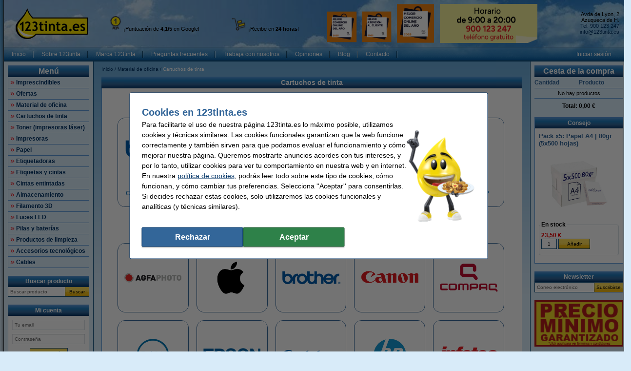

--- FILE ---
content_type: text/html; charset=UTF-8
request_url: https://www.123tinta.es/Material-de-oficina/Cartuchos-de-tinta-p186971.html
body_size: 32204
content:
<!DOCTYPE html PUBLIC "-//W3C//DTD XHTML 1.0 Transitional//EN" "http://www.w3.org/TR/xhtml1/DTD/xhtml1-transitional.dtd">
<html class="no-js" lang="es" xml:lang="es" xmlns="http://www.w3.org/1999/xhtml">
<head>
            <meta content="es-es" name="language"/>
        <meta content="text/html; charset=UTF-8" http-equiv="content-Type"/>
        <title>Cartuchos de tinta | Recíbelo mañana | 123tinta.es</title>
        <meta content="Encuentra cartuchos de tinta en nuestra tienda online ✓ Todas las marcas ✓ Negro, color y multipack ⭐️ Garantía 📞 Atención al cliente ✓ Recíbelo mañana" name="description"/>
        <meta content="width=device-width, initial-scale=1.0" name="viewport"/>
        <meta content="IE=Edge,chrome=1" http-equiv="X-UA-Compatible"/>
        <meta content="generic" name="site.context"/>
        <meta content="B" name="site.version"/>
        

        <link rel="icon" type="image/png" sizes="16x16" href="/images/favicon/icon-16.png" />
<link rel="icon" type="image/png" sizes="32x32" href="/images/favicon/icon-32.png" />
<link rel="icon" type="image/png" sizes="48x48" href="/images/favicon/icon-48.png" />
<link rel="icon" type="image/png" sizes="96x96" href="/images/favicon/icon-96.png" />
<link rel="icon" type="image/png" sizes="120x120" href="/images/favicon/icon-120.png" />
<link rel="apple-touch-icon" sizes="180x180" href="/images/favicon/apple-touch-icon.png" />
<link rel="icon" type="image/png" sizes="192x192" href="/images/favicon/icon-192.png" />
<meta name="google-site-verification" content="XUnEpOQ4gLhMyW-LeVFF_bRq5aY_96oArg2UfY8t7CM" />
<meta property="og:title" content="123tinta.es - Cartuchos de tinta, toners y material de oficina baratos" />
<meta property="og:type" content="company" />
<meta property="og:image" content="https://www.123tinta.es/images/logo/123tinta_es_logo.png" />
<meta property="og:site_name" content="123tinta.es" />
<meta property="og:locale" content="es_ES" />
<meta property="og:description" content="¡El mejor servicio de atención al cliente! ✔ Envío en 24 horas ✔ ¡Garantía de precio mínimo!" />
<link rel="search" type="application/opensearchdescription+xml" href="https://www.123tinta.es/search.xml" title="123tinta.es - Todo para tu impresora." />
<meta property="twitter:card" content="summary" />
<meta property="twitter:site" content="@123tinta" />
<meta property="twitter:description" content="Cartuchos de tinta, tóners y suministros de oficina baratos. 123tinta.es" />
<meta property="twitter:title" content="Cartuchos de tinta, tóners y suministros de oficina baratos. 123tinta.es" />
<meta property="twitter:image" content="https://www.123tinta.es/images/logo/123tinta_es_logo.png" />
<script src="https://wchat.freshchat.com/js/widget.js"></script>
<script>
  function initFreshChat() {
    window.fcWidget.init({
      token: "878b1251-ae05-4465-b314-a9cdd0a21c0b",
      host: "https://wchat.freshchat.com",
      siteId: "123tinta",
      tags: ["123tinta"],
      faqTags : {
         tags : ['123tinta'],
         filterType:'category'
      },
      config: {
        disableEvents: true,
        cssNames: {
          widget: 'custom_fc_frame',
          open: 'fc_open',
          expanded: 'fc_expanded'
        },
        agent: {
          hideName: false,
          hidePic: false,
          hideBio: false,
        },
        headerProperty: {
          //If you have multiple sites you can use the appName and appLogo to overwrite the values.
          appName: '123tinta.es',
          appLogo: 'https://www.123tinta.es/images/freshchat/123_freschat.jpg',
          backgroundColor: '#2a7ccc',
          foregroundColor: '#ffffff'
        },
        content: {
          placeholders: {
            search_field: 'Buscar',
            reply_field: 'Escribe aquí tu mensaje',
            csat_reply: 'Escribe aquí tus comentarios'
          },
          actions: {
            csat_yes: 'Si',
            csat_no: 'No',
            push_notify_yes: 'Si',
            push_notify_no: 'No',
            tab_faq: 'Preguntas frecuentes',
            tab_chat: 'Chat',
            csat_submit: 'Enviar'
          },
          headers: {
            chat: 'Contacta con nosotros',
            chat_help: '¿Tienes preguntas? Te escuchamos',
            faq: 'Preguntas frecuentes',
            faq_help: 'Busca en nuestras preguntas frecuentes',
            faq_not_available: 'Ups... No encontramos lo que buscas',
            faq_search_not_available: 'No se han encontrado resultados para la búsqueda {{query}}',
            faq_useful: '¿Encontraste útil este contenido?',
            faq_thankyou: '¡Muchas gracias por tu opinión!',
            faq_message_us: 'Escríbenos',
            push_notification: '¡No te pierdas ninguna respuesta! ¿Quieres permitir las notificaciones?',
            csat_question: '¿Hemos respondido tus dudas?',
            csat_yes_question: '¿Cómo puntuarías esta conversación?',
            csat_no_question: '¿Cómo podríamos haberte ayudado mejor?',
            csat_thankyou: 'Gracias por tu respuesta',
            csat_rate_here: 'Deja tu opinión aquí',
            channel_response: {
              offline: 'Actualmente no estamos diponibles.',
              online: {
                minutes: {
                  one: "Actualmente responde en menos de {!time!} minutos ",
                  more: "Normalmente responde en menos de {!time!} minutos"
                },
                hours: {
                  one: "Actualmente responde en menos de una hora",
                  more: "Normalmente responde en {!time!} horas",
                }
              }
            }
          }
        }
      }
    });
  }
  function initialize(i,t){
  var e;i.getElementById(t)?initFreshChat():((e=i.createElement("script")).id=t,e.async=!0,e.src="https://wchat.freshchat.com/js/widget.js",e.onload=initFreshChat,i.head.appendChild(e))}function initiateCall(){initialize(document,"freshchat-js-sdk")}window.addEventListener?window.addEventListener("load",initiateCall,!1):window.attachEvent("load",initiateCall,!1);
</script>
<style>.custom_fc_frame {
right: 20px !important;
bottom: 55px !important;
}</style>
<style>.c-order-history-overview .c-order-header-content__status .c-invoices-status-list__status {
    display: none;
}</style>
        <meta content="noodp, noydir, index, follow" name="robots" />
        <link rel="canonical" href="https://www.123tinta.es/Cartuchos-de-tinta-p1.html" />

        
<meta content="a517244c198292bbbaf81ae9fabaf1f1c79bab59d06e43020a7a06cc6c12b0e35a2f04f003cc5c2609fef0d138ea0a7137da2462c658b3475cfe29f2b395ec85" name="system.signature"/>

<meta content="AIzaSyDbF5UArG_jxy8qhj_JCswix9UwFbT3UeQ" name="config.google-maps-api-key"/>
<meta content="6LeY448aAAAAAAlUQf0XO3ddo0imqyi7_jzrLLdV" name="config.google-recaptcha-api-key"/>

                    <script async="async" defer="defer" src="https://www.google.com/recaptcha/api.js"></script>
        
        <script type="text/javascript">
    var rootElement = document.getElementsByTagName('html')[0];
    var origClasses = rootElement.getAttribute('class');
    rootElement.setAttribute('class', origClasses.split('no-js').join(''));
</script>
        <link as="image" href="/assets/images/layout_page_back.png" rel="preload"/>
<link as="image" href="/assets/images/anidivback.png" rel="preload"/>
<link as="image" href="/assets/images/backgroundcloud2.jpg" rel="preload"/>
<link as="image" href="/assets/images/backgroundcloud.jpg" rel="preload"/>
<link as="image" href="/assets/images/layout_header.png" rel="preload"/>
<link as="image" href="/assets/images/layout_topmenu_sep.png" rel="preload"/>
<link as="image" href="/assets/images/main-background-large.png" rel="preload"/>
        <!-- LET OP, de stylesheets moeten altijd op media="all" staan (behalve style_popup.css) anders klopt print niet !!! //-->
<link type="text/css" href="/assets/css/main.css?v=2026.03.3&amp;c=1" media="all" rel="stylesheet"/>
<link type="text/css" href="/assets/css/theme.css?v=2026.03.3&amp;c=1" media="all" rel="stylesheet"/>

<!-- Algemene style, standaard IE8 based en overige non IE -->
<link type="text/css" href="/assets/css/style.css?v=2026.03.3&amp;c=1" media="all" rel="stylesheet"/>
<link type="text/css" href="/assets/css/generic.css?v=2026.03.3&amp;c=1" media="all" rel="stylesheet"/>

<!-- Algemene IE fixes dus NIET versie specifiek, die staan onderaan //-->
<!--[if IE]><link rel="stylesheet" type="text/css" media="all" href="/assets/css/style_ie.css?v=2026.03.3&amp;c=1" /><![endif]-->

<!-- Algemene niet IE fixes dus zeg maar mozilla en safari fixes //-->
<!--[if !IE]> --><link type="text/css" href="/assets/css/style_moz.css?v=2026.03.3&amp;c=1" media="all" rel="stylesheet"/><!-- <![endif]-->

<!-- Speciale IE7 fixes, dus ook compat modus //-->
<!--[if IE 7]><link rel="stylesheet" type="text/css" media="all" href="/assets/css/style_ie7.css?v=2026.03.3&amp;c=1" /><![endif]-->

<!-- Speciale IE6 en lager fixes, deze zal absurd worden als het al te doen is //-->
<!--[if lt IE 7]><link rel="stylesheet" type="text/css" media="all" href="/assets/css/style_ie6.css?v=2026.03.3&amp;c=1" /><![endif]-->

<!-- dan een safari/chrome blok met fixes, deze kan niet met selectors dus gewoon includen indien nodig //-->
    <link type="text/css" href="/assets/css/style_saf.css?v=2026.03.3&amp;c=1" media="all" rel="stylesheet"/>

<link type="text/css" href="/assets/css/jquery.theme.123.css?v=2026.03.3&amp;c=1" media="all" rel="stylesheet"/>
<link type="text/css" href="/assets/css/cookie-warning.css?v=2026.03.3&amp;c=1" media="all" rel="stylesheet"/>

<!-- Deze is speciaal voor printen van popup, als laatste laten staan !!! //-->
<link id="printCSS" type="text/css" href="/assets/css/style_popup.css?v=2026.03.3&amp;c=1" media="embossed" rel="stylesheet"/>
        <!-- main startup scripts //-->
<script type="text/javascript" nomodule src="/assets/javascript/polyfill.min.js?version=2026.03.3"></script>
<script type="text/javascript" src="/assets/javascript/jquery-3.7.1.min.js?version=2026.03.3"></script>
<script type="text/javascript" src="/assets/javascript/jquery-ui-1.14.1.min.js?version=2026.03.3"></script>
<script type="text/javascript" src="/assets/javascript/jquery.tooltipster-2.2.3.js?version=2026.03.3"></script>
        <script type="text/javascript">
        var globSiteDomain = "https://www.123tinta.es/";
    var imagePath = '/assets/images';
    var signature = 'a517244c198292bbbaf81ae9fabaf1f1c79bab59d06e43020a7a06cc6c12b0e35a2f04f003cc5c2609fef0d138ea0a7137da2462c658b3475cfe29f2b395ec85';
    var pageType = 'product_group';

        var langOrder = LANG_ORDER = "Comprar";
    var langClose = LANG_CANCEL = "Cancelar";
    var LANG_YES = 'Sí';
    var LANG_NO = 'No';
    var LANG_WARNING = 'Aviso';
    var LANG_LIMITED_WARRANTY = 'Garantía limitada';
    var LANG_ARE_YOU_SURE_TO_DELETE_THIS_PRINTER = '¿Seguro que quieres quitar esta impresora?';
    var LANG_ERROR_EMPTY_ENQUIRYFORM = 'Por favor, contesta al menos una de las preguntas.';
    var LANG_FORGOT_FIELD = 'Faltan por rellenar todos los campos obligatorios';
    var LANG_POPUP_BTN_CLOSE = 'Cerrar';
    var LANG_POPUP_BTN_PRINT = 'Imprimir';
    var LANG_POPUP_TTL_ORDER = 'Mi pedido:';
    var LANG_SAMSUNG_WARNING = 'Aviso Samsung';
    var LANG_READ = 'Leer';
    var LANG_THIS_INFORMATION = 'Esta información';
    var LANG_BEFORE_YOU_BUY = 'Antes de comprar';
    var LANG_ARE_YOU_SURE_TO_BUY = '¿Seguro que quieres comprar este artículo?';
    var LANG_ERROR_PHONENUMBER_FORGOT = '<p>Por favor, introduce al menos un <strong>número de teléfono</strong> válido.</li>';
    var LANG_ARE_YOU_SURE_TO_REMOVE_ITEM_FROM_CART = '¿Seguro que quieres eliminar este producto?';
    var LANG_ARE_YOU_SURE_TO_REMOVE_ITEMS_FROM_CART = '¿Seguro que quieres eliminar estos {{AMOUNT}} productos?';
    var LANG_PRODUCT_PANEL_DETAIL_TITLE = 'Información del producto';
    var LANG_PRODUCT_PANEL_FILTER_TITLE = 'Filtrar';
    var LANG_SHOPPINGCART_REPLACE = 'Reemplazar';
    var LANG_ORDERPOPUP_SHOPPINGCART = 'En la cesta';

    if (typeof $().tooltipster !== 'undefined') {
        $(document).ready(function(){
            $('.tooltip').tooltipster({
                animation: 'fade',
                delay: 100,
                touchDevices: true,
                trigger: 'hover',
                fixedWidth: 400,
                maxWidth: 242
            });
        });
    }
</script>
        
                            <meta data-action="Measure" data-options="{&quot;templateDimension&quot;:&quot;dimension2&quot;,&quot;navigationEventsEnabled&quot;:true,&quot;productImpressionsEnabled&quot;:true,&quot;ecommerceEnabled&quot;:true,&quot;isCheckoutPage&quot;:false,&quot;pageType&quot;:&quot;product_group&quot;,&quot;customDimensions&quot;:{&quot;dimension1&quot;:&quot;product_group&quot;,&quot;dimension2&quot;:&quot;&quot;,&quot;dimension11&quot;:&quot;no&quot;,&quot;dimension3&quot;:&quot;no&quot;}}" data-template="desktop" name="measure"/>

<script>
    (function(i, s, o, g, r, a, m) {
        i['GoogleAnalyticsObject'] = r;
        i[r] = i[r] || function() {
            (i[r].q = i[r].q || []).push(arguments)
        }, i[r].l = 1 * new Date();
        a = s.createElement(o),
            m = s.getElementsByTagName(o)[0];
        a.async = 1;
        a.src   = g;
        m.parentNode.insertBefore(a, m)
    })(window, document, 'script', '//www.google-analytics.com/analytics.js', 'ga');

    ga(
        'create',
        'UA-199824641-1',
        'auto',
        {
                    }
    );
    ga('set', 'anonymizeIp', true);
</script>
<script>
    window.dataLayer = window.dataLayer || [];

    function gtag() {
        dataLayer.push(arguments);
    }
    function getCookie(name) {
        return (name = (document.cookie + ';').match(new RegExp(name + '=.*;'))) && name[0].split(/=|;/)[1];
    }

    gtag('consent', 'default', {
        analytics_storage: 'granted',
        ad_storage: 'denied',
        ad_personalization: 'denied',
        ad_user_data: 'denied'
    });

    switch (0) {
        case 1: gtag('consent', 'update', {
            analytics_storage: 'granted',
            ad_storage: 'granted',
            ad_personalization: 'granted',
            ad_user_data: 'granted' }); break;
        case 2: gtag('consent', 'update', {
            analytics_storage: 'denied',
            ad_storage: 'denied',
            ad_personalization: 'denied',
            ad_user_data: 'denied'}); break;
    }

</script>
<script async src="https://www.googletagmanager.com/gtag/js?id=G-9MKV6ZQ143"></script>
<script>
    window.dataLayer = window.dataLayer || [];

    function gtag() {
        dataLayer.push(arguments);
    }

    gtag('js', new Date());

    gtag('config', 'G-9MKV6ZQ143', {
                        send_page_view: false,
        template: 'desktop',                    content_group: 'product_group',                    cookie_consent: 'no',                    logged_in: 'no'            });

    </script>


                                            <script>

    const extensionPatterns = [
        /extensions\//i,
        /^chrome:\/\//i,
        /^chrome-extension:\/\//i,
        /^moz-extension:\/\//i,
        /^safari-extension:\/\//i
    ];

    (function() {
        var ignoreErrors = ["top.GLOBALS","originalCreateNotification","canvas.contentDocument","MyApp_RemoveAllHighlights","http:\/\/tt.epicplay.com","Can't find variable: ZiteReader","jigsaw is not defined","ComboSearch is not defined","http:\/\/loading.retry.widdit.com\/","atomicFindClose","fb_xd_fragment","bmi_SafeAddOnload","EBCallBackMessageReceived","conduitPage","The object can not be cloned","Failed to fetch","rxjs.Observable.never is not a function","$ is not defined","jQuery is not defined","(type=error) captured as promise rejection","Non-Error promise rejection captured with value: undefined","Non-Error promise rejection captured with value: Object Not Found Matching","(type=unhandledrejection) captured as promise rejection","Non-Error promise rejection captured with value: Timeout","UET is not defined","Can't find variable: UET","The user denied permission to use Service Worker.","TypeError: message.data.startsWith is not a function","TrackerStorageType is not defined","Java object is gone","Identifier 'style' has already been declared","Invalid call to runtime.sendMessage(). Tab not found."];

        var sentryScript         = document.createElement('scr' + 'ipt');
        sentryScript.src         = "https://browser.sentry-cdn.com/9.34.0/bundle.tracing.min.js";
        sentryScript.integrity   = "sha384-cRQDJUZkpn4UvmWYrVsTWGTyulY9B4H5Tp2s75ZVjkIAuu1TIxzabF3TiyubOsQ8";
        sentryScript.crossOrigin = "anonymous";
        sentryScript.async       = true;
        sentryScript.onload      = function() {
            if (typeof Sentry !== 'undefined') {
                try {
                    var integrations = [];
                    integrations.push(Sentry.browserTracingIntegration());
                    Sentry.init({
                        allowUrls: ["https://www.123tinta.es/"],
                        environment: "major",
                        release: "123tinta.es-2026.03.3",
                        dsn: "https://ae47bc0e8f2246f1b9c1f7e6ac55be41@o1092249.ingest.sentry.io/6110404",
                        ignoreErrors,
                        integrations: integrations,
                        tracesSampleRate: 0,

                        beforeSend(event) {
                            // No event? No use in continuing
                            if ( event === null || event === undefined ) {
                                return null;
                            }

                            if ( event.exception === null  || event.exception === undefined) {
                                return null;
                            }

                            // Gather frames and stacktrace info
                            const frames     = event.exception.values.flatMap(e => e.stacktrace?.frames || []) || [];
                            const message    = event.exception.values[0].value || "";
                            const stacktrace = event.exception.values[0].stacktrace;

                            // Check for presence of our system URL and in_app frames, and if any extension patterns are found in the stacktrace
                            const hasSystemFilename = frames.some(frame => frame.filename && frame.filename.includes("https://www.123tinta.es/"));
                            const inApp             = frames.some(frame => frame.in_app);
                            const foundInStack   = stacktrace && stacktrace.frames.some(frame => extensionPatterns.some(pattern => pattern.test(frame.filename || "")));

                            const foundInMessage = extensionPatterns.some(pattern => pattern.test(message));

                            // Determine if the event should be ignored
                            const shouldBeIgnored = foundInStack || foundInMessage || !hasSystemFilename || !inApp;
                            if ( shouldBeIgnored === true ) {
                                return null;
                            }
                            return event;
                        },
                    });
                } catch (e) {
                    // Ignore if Sentry for some reason did not initialize
                }
            }
        };

        document.head.appendChild(sentryScript);
    })();
</script>
                            
<script async src="https://app.aiden.cx/webshop/build/aiden-embedded.min.js"></script>
<script>
    window._aiden = window._aiden || [];
    window._aiden.apiKey = "AID-013439655b0cdae9e4042a974f8f9ff4";
</script>
                <script>

    function unregisterServiceWorker() {
        if ('serviceWorker' in navigator) {
            navigator.serviceWorker.getRegistrations().then((registrations) => {
                registrations.forEach(reg => {
                    if (reg.active.scriptURL.indexOf('javascript.php?incl=serviceworker.js') !== -1) {
                        reg.unregister();
                    }
                });
            }).catch(() => {
                //ignore errors, there won't be registrations
            });
        }
    }

    function registerServiceWorker() {
        if ('serviceWorker' in navigator) {
            navigator.serviceWorker.getRegistrations().then((registrations) => {
                if (registrations.length === 0) {
                    navigator.serviceWorker.register(
                            `/javascript.php?incl=serviceworker.js&version=2026.03.3&bloomreach=`,
                            {scope: "/"}
                    );
                }
            }).catch((error) => {
                console.error('Error checking service worker registration:', error);
            });
        }
    }

            unregisterServiceWorker();
    
</script>

        <!-- Global site tag (gtag.js) - Google Ads: 678930789 -->
<script async src="https://www.googletagmanager.com/gtag/js?id=AW-678930789"></script>
<script>
  window.dataLayer = window.dataLayer || [];
  function gtag(){dataLayer.push(arguments);}
  gtag('js', new Date());

  gtag('config', 'AW-678930789', {
    'allow_enhanced_conversions': window.cookieAccept === true
  });
</script>
<!-- Google Tag Manager -->
<script>(function(w,d,s,l,i){w[l]=w[l]||[];w[l].push({'gtm.start':
new Date().getTime(),event:'gtm.js'});var f=d.getElementsByTagName(s)[0],
j=d.createElement(s),dl=l!='dataLayer'?'&l='+l:'';j.async=true;j.src=
'https://www.googletagmanager.com/gtm.js?id='+i+dl;f.parentNode.insertBefore(j,f);
})(window,document,'script','dataLayer','GTM-WQPPKZC8');</script>
<!-- End Google Tag Manager -->
    </head>

<body class="body o-desktop wide-desktop" data-action="ScrollLock" data-logged-in="0">
<div data-view="ApplicationView">
    

    <a id="top"></a>

    
    <!-- Main Page-->
    <div id="floater" class="leftArrow" data-arrow="left">
    <div id="buttons">
        <img alt="" src="/assets/images/floaterclose.png"/>
    </div>
    <div>
        <div id="img" class="product">
            <img id="pPlus" class="product" alt="" src="/assets/images/added16_25b.gif"/>
            <img id="pCart" class="product" alt="" src="/assets/images/shopping_cart.png"/>
            <img id="rCross" class="recycle" alt="" src="/assets/images/cross16.gif"/>
            <img id="rRecycle" class="recycle" alt="" src="/assets/images/recycle.png"/>
        </div>
        <div id="content">
            <span id="product" data-test="shopping-cart-added-product-popup">Producto añadido a la cesta.</span>
            <span id="recycle">Cartucho devuelto producto añadido</span>
        </div>
    </div>
    <div id="closeMsg">
        [Se cerrará el Popup en <span id="countDown" class="fs10 bold red">1</span> Seg]
    </div>
    <div id="arrows">
        <div id="top"></div>
        <div id="right"></div>
        <div id="bottom"></div>
        <div id="left"></div>
    </div>
</div>

    <div class="main-container">
        <div class="main-content">
                        
                            <header>
                    <div class="main-content-section">
                        <div class="main-header" data-action="Measure.LinkContainer" data-measure="{'category':'Header'}">
                            <table border="0" cellpadding="0" cellspacing="0" style="width:100%">
	<tbody>
		<tr>
			<td class="left" style="height:80px; padding-left:8px; width:180px"><a href="/" rel="noopener noreferrer"><img alt="123tinta - Logo de la página de inicio" height="72" id="logo_map" src="/images/logo/123tinta_es_logo.png" width="149" /></a></td>
			<td class="middle top_text" style="height:45px; width:240px"><img alt="" height="32" src="/images/icon-medal-yellow(1).png" width="32" />¡Puntuación de <strong>4,1/5</strong> en Google!</td>
			<td class="middle top_text" style="width:190px"><img alt="" height="32" src="/images/icon-delivery-yellow.png" style="padding:0px 5px 0px 0px" width="32" />¡Recibe en <strong>24 horas</strong>!</td>
			<td style="width:200px"><a href="/page/premios.html" title="123tinta mejor comercio online del año 2025"><img alt="" height="80" src="/images/homepage/202510_MCO2026_infopage_860x190_Sin_fondo.png" /></a></td>
			<td class="left" style="width:220px"><a href="https://www.123tinta.es/action/contact.html"><img alt="Haz tu pedido por teléfono" height="80" src="/images/homepage/Banner_horario_200x75.png" width="200" /></a></td>
			<td style="text-align:right; width:130px">
			<p><span style="font-size:11px"><br />
			Avda de Lyon, 2<br />
			Azuqueca de H.<br />
			<a href="tel:900123247">Tel: 900 123 247</a><br />
			<a class="anoline" href="mailto:info@123tinta.es">info@123tinta.es</a></span><br />
			 </p>
			</td>
		</tr>
	</tbody>
</table>

                        </div>
                    </div>

                    <nav class="main-content-section" aria-label="Navegación principal">
    <div class="main-menu-top">
        <table border="0" cellpadding="0" cellspacing="0">
            <tbody>
            <tr>
                <td class="menu-items-default" data-test="main-menu-items">
                                        <div class="menu-top-items-wrapper">
                        <a class="menu-top-items"
                           href="https://www.123tinta.es/"
                                                      data-action="Measure.Click"
                           data-measure="{'category':'Top navigation','action':'Inicio'}"
                           data-test="main-menu-Inicio-button"
                           title="Inicio"
                        >Inicio</a>
                    </div>
                                        <div class="menu-top-items-wrapper">
                        <a class="menu-top-items"
                           href="https://www.123tinta.es/page/sobre123tinta.html"
                                                      data-action="Measure.Click"
                           data-measure="{'category':'Top navigation','action':'Sobre 123tinta'}"
                           data-test="main-menu-Sobre 123tinta-button"
                           title="Sobre 123tinta"
                        >Sobre 123tinta</a>
                    </div>
                                        <div class="menu-top-items-wrapper">
                        <a class="menu-top-items"
                           href="https://www.123tinta.es/page/marca_123tinta.html"
                                                      data-action="Measure.Click"
                           data-measure="{'category':'Top navigation','action':'Marca 123tinta'}"
                           data-test="main-menu-Marca 123tinta-button"
                           title="Marca 123tinta"
                        >Marca 123tinta</a>
                    </div>
                                        <div class="menu-top-items-wrapper">
                        <a class="menu-top-items"
                           href="https://www.123tinta.es/ayuda"
                                                      data-action="Measure.Click"
                           data-measure="{'category':'Top navigation','action':'Preguntas frecuentes'}"
                           data-test="main-menu-Preguntas frecuentes-button"
                           title="Preguntas frecuentes"
                        >Preguntas frecuentes</a>
                    </div>
                                        <div class="menu-top-items-wrapper">
                        <a class="menu-top-items"
                           href="https://www.123tinta.es/page/empleo.html"
                                                      data-action="Measure.Click"
                           data-measure="{'category':'Top navigation','action':'Trabaja con nosotros'}"
                           data-test="main-menu-Trabaja con nosotros-button"
                           title="Trabaja con nosotros"
                        >Trabaja con nosotros</a>
                    </div>
                                        <div class="menu-top-items-wrapper">
                        <a class="menu-top-items"
                           href="https://www.123tinta.es/page/tu_opinion.html"
                                                      data-action="Measure.Click"
                           data-measure="{'category':'Top navigation','action':'Opiniones'}"
                           data-test="main-menu-Opiniones-button"
                           title="Opiniones"
                        >Opiniones</a>
                    </div>
                                        <div class="menu-top-items-wrapper">
                        <a class="menu-top-items"
                           href="https://www.123tinta.es/page/blog.html"
                                                      data-action="Measure.Click"
                           data-measure="{'category':'Top navigation','action':'Blog'}"
                           data-test="main-menu-Blog-button"
                           title="Blog"
                        >Blog</a>
                    </div>
                                        <div class="menu-top-items-wrapper">
                        <a class="menu-top-items"
                           href="https://www.123tinta.es/action/contact.html"
                                                      data-action="Measure.Click"
                           data-measure="{'category':'Top navigation','action':'Contacto'}"
                           data-test="main-menu-Contacto-button"
                           title="Contacto"
                        >Contacto</a>
                    </div>
                                        <div class="menu-top-items-wrapper menu-top-items-wrapper--small-screen">
                        <a class="menu-top-items"
                           data-action="Measure.Click"
                           data-measure="{'category':'Top navigation','action':'Cesta de la compra'}"
                           href="/shoppingcart.html"
                           title="Cesta de la compra"
                        >Cesta de la compra</a>
                    </div>
                </td>
                                    <td class="menu-login-button">
                        <a class="menu-top-items"
                           data-action="Measure.Click"
                           data-measure="{'category':'Top navigation','action':'Iniciar sesión'}"
                           data-test="main-menu-login"
                           href="https://www.123tinta.es/customer/login.html"
                           title="Iniciar sesión"
                        >
                            Iniciar sesión
                        </a>
                    </td>
                
                
                <td class="menu-top-flags">
                    <div class="menu-top-flags-items"
                         data-action="Measure.LinkContainer"
                         data-measure="{'category':'Top navigation','action':'language'}
                    ">
                        
                    </div>
                </td>
            </tr>
            </tbody>
        </table>
    </div>
</nav>
                </header>
            
            <div class="main-content-section">
                <aside class="main-left-banner" aria-label="Anuncio abandonado" data-action="Measure.LinkContainer" data-measure="{'category':'Navigation elements'}">
                    <a href="https://www.123tinta.es/Material-de-oficina/Agendas-p59824.html"><img alt="Ver todas las Agendas" src="/images/homepage/202512_Agendas_Oreja_izq2.png" /></a>
                </aside>

                                                            <div class="main-panel-left">
                                                            <nav class="c-main-navigation" aria-label="Categorías de tiendas online">
    <div  class="tc-header">
    <span class="c-header c-header--large">
            <a class="c-header__action"
               data-action="Measure.Click"
               data-measure="{'data': {'event_category': 'main_menu'}, 'event_name': 'navigation_left'}"
               href="https://www.123tinta.es/action/showmainmenu.html"
               title="Menú">
                Menú
            </a>
        </span>
    </div>
    <ul id="main-navigation" data-test="main-navigation">
                    <li>
                <a class="arrow-red"
                   data-action="Measure.Click"
                   data-measure="{'data': {'event_category': 'main_menu'}, 'event_name': 'navigation_left'}"
                   href="https://www.123tinta.es/Imprescindibles-p926050.html"
                   title="Imprescindibles">
                    Imprescindibles
                </a>
            </li>
                    <li>
                <a class="arrow-red"
                   data-action="Measure.Click"
                   data-measure="{'data': {'event_category': 'main_menu'}, 'event_name': 'navigation_left'}"
                   href="https://www.123tinta.es/Ofertas-p3880700.html"
                   title="Ofertas">
                    Ofertas
                </a>
            </li>
                    <li>
                <a class="arrow-red"
                   data-action="Measure.Click"
                   data-measure="{'data': {'event_category': 'main_menu'}, 'event_name': 'navigation_left'}"
                   href="https://www.123tinta.es/Material-de-oficina-p56966.html"
                   title="Material de oficina">
                    Material de oficina
                </a>
            </li>
                    <li>
                <a class="arrow-red"
                   data-action="Measure.Click"
                   data-measure="{'data': {'event_category': 'main_menu'}, 'event_name': 'navigation_left'}"
                   href="https://www.123tinta.es/Cartuchos-de-tinta-p1.html"
                   title="Cartuchos de tinta">
                    Cartuchos de tinta
                </a>
            </li>
                    <li>
                <a class="arrow-red"
                   data-action="Measure.Click"
                   data-measure="{'data': {'event_category': 'main_menu'}, 'event_name': 'navigation_left'}"
                   href="https://www.123tinta.es/Toner-impresoras-laser-p4016.html"
                   title="Toner (impresoras láser)">
                    Toner (impresoras láser)
                </a>
            </li>
                    <li>
                <a class="arrow-red"
                   data-action="Measure.Click"
                   data-measure="{'data': {'event_category': 'main_menu'}, 'event_name': 'navigation_left'}"
                   href="https://www.123tinta.es/Impresoras-p993634.html"
                   title="Impresoras">
                    Impresoras
                </a>
            </li>
                    <li>
                <a class="arrow-red"
                   data-action="Measure.Click"
                   data-measure="{'data': {'event_category': 'main_menu'}, 'event_name': 'navigation_left'}"
                   href="https://www.123tinta.es/Papel-p12453.html"
                   title="Papel">
                    Papel
                </a>
            </li>
                    <li>
                <a class="arrow-red"
                   data-action="Measure.Click"
                   data-measure="{'data': {'event_category': 'main_menu'}, 'event_name': 'navigation_left'}"
                   href="https://www.123tinta.es/Etiquetadoras-p1351701.html"
                   title="Etiquetadoras">
                    Etiquetadoras
                </a>
            </li>
                    <li>
                <a class="arrow-red"
                   data-action="Measure.Click"
                   data-measure="{'data': {'event_category': 'main_menu'}, 'event_name': 'navigation_left'}"
                   href="https://www.123tinta.es/Etiquetas-y-cintas-p12552.html"
                   title="Etiquetas y cintas">
                    Etiquetas y cintas
                </a>
            </li>
                    <li>
                <a class="arrow-red"
                   data-action="Measure.Click"
                   data-measure="{'data': {'event_category': 'main_menu'}, 'event_name': 'navigation_left'}"
                   href="https://www.123tinta.es/Cintas-entintadas-p213806.html"
                   title="Cintas entintadas">
                    Cintas entintadas
                </a>
            </li>
                    <li>
                <a class="arrow-red"
                   data-action="Measure.Click"
                   data-measure="{'data': {'event_category': 'main_menu'}, 'event_name': 'navigation_left'}"
                   href="https://www.123tinta.es/Almacenamiento-p44412.html"
                   title="Almacenamiento">
                    Almacenamiento
                </a>
            </li>
                    <li>
                <a class="arrow-red"
                   data-action="Measure.Click"
                   data-measure="{'data': {'event_category': 'main_menu'}, 'event_name': 'navigation_left'}"
                   href="https://www.123tinta.es/Filamento-3D-p43512.html"
                   title="Filamento 3D">
                    Filamento 3D
                </a>
            </li>
                    <li>
                <a class="arrow-red"
                   data-action="Measure.Click"
                   data-measure="{'data': {'event_category': 'main_menu'}, 'event_name': 'navigation_left'}"
                   href="https://www.123tinta.es/Luces-LED-p79714.html"
                   title="Luces LED">
                    Luces LED
                </a>
            </li>
                    <li>
                <a class="arrow-red"
                   data-action="Measure.Click"
                   data-measure="{'data': {'event_category': 'main_menu'}, 'event_name': 'navigation_left'}"
                   href="https://www.123tinta.es/Pilas-y-baterias-p107620.html"
                   title="Pilas y baterías">
                    Pilas y baterías
                </a>
            </li>
                    <li>
                <a class="arrow-red"
                   data-action="Measure.Click"
                   data-measure="{'data': {'event_category': 'main_menu'}, 'event_name': 'navigation_left'}"
                   href="https://www.123tinta.es/Productos-de-limpieza-p477554.html"
                   title="Productos de limpieza">
                    Productos de limpieza
                </a>
            </li>
                    <li>
                <a class="arrow-red"
                   data-action="Measure.Click"
                   data-measure="{'data': {'event_category': 'main_menu'}, 'event_name': 'navigation_left'}"
                   href="https://www.123tinta.es/Accesorios-tecnologicos-p751429.html"
                   title="Accesorios tecnológicos">
                    Accesorios tecnológicos
                </a>
            </li>
                    <li>
                <a class="arrow-red"
                   data-action="Measure.Click"
                   data-measure="{'data': {'event_category': 'main_menu'}, 'event_name': 'navigation_left'}"
                   href="https://www.123tinta.es/Cables-p2270224.html"
                   title="Cables">
                    Cables
                </a>
            </li>
            </ul>
</nav>
                            
                                                            <form class="c-search-form" action="/search/" aria-label="Buscar producto"
      data-action="Search Measure.SearchForm"
      data-measure="{'category':'SearchPanel'}"
      data-role="search-form"
      data-type="widget"
      method="get"
      target="_self"
>
        <noscript><input type="hidden" name="nojs" value="1"/></noscript>
    <div  class="tc-header">
    <span class="c-header" data-test="search-panel-partial-title">
            <a class="c-header__action"
               data-action="Measure.Click"
               data-measure="{'data': {'event_category': 'search_menu'}, 'event_name': 'navigation_left'}"
               href="/action/search.html"
               title="Buscar producto"
            >
                Buscar producto
            </a>
        </span>
    </div>
    <table class="c-search-form__table c-autocomplete-container"
           border="0"
           cellpadding="0"
           cellspacing="0"
               >
        <tr>
            <td>
                <input type="text"
                       class="c-search-form__input"
                       autocomplete="off"
                       data-action="Measure.Click"
                       data-measure="{'category':'Left navigation','action':'Zoek een product', 'label':'Buscar producto'}"
                       data-role="search-input"
                       maxlength="50"
                       name="search"
                       placeholder="Buscar producto"
                       title=" Buscar producto "
                />
                            </td>
            <td>
                <button type="submit"
                       class="c-search-form__button c-search-form__button-search"
                       data-action="Measure.Click"
                       data-measure="{'category':'Left navigation','action':'Zoek een product', 'label':'CTA - Buscar'}"
                       data-test="search-submit"
                >Buscar</button>
            </td>
        </tr>
    </table>
</form>
                            
                                <div class="c-my-account-widget">
        
<div  class="tc-container">
                    <div  class="tc-header">
                            <span class="c-header">
                            <a class="c-header__action"
                               data-action="Measure.Click"
                               data-measure="{'data': {'event_category': 'my_account_menu'}, 'event_name': 'navigation_left'}"
                               href="https://www.123tinta.es/customer/myaccount.html"
                               title="Mi cuenta">
                                Mi cuenta
                            </a>
                        </span>
                    </div>
            
    <div class="tc-container__content tc-container__content--space-small">
                        <div class="c-login-form">
                    
                                            <div data-action="Login">
                            <div class="u-hidden" data-role="login-error-container">
                                <div class="left red fs10" data-role="login-errormessage"></div>
                            </div>

                            <form class="c-login-form__form"
                                  action="https://www.123tinta.es/customer/myaccount.html"
                                  aria-label="Iniciar sesión"
                                  data-role="login-form"
                                  data-test="widget-login-form"
                                  method="post"
                            >
                                <input type="hidden" name="action" value="login"/>
                                <input type="hidden" name="module" value="login"/>
                                <input type="hidden" name="signature" value="a517244c198292bbbaf81ae9fabaf1f1c79bab59d06e43020a7a06cc6c12b0e35a2f04f003cc5c2609fef0d138ea0a7137da2462c658b3475cfe29f2b395ec85"/>
                                <input type="hidden" name="sidebar" value="true"/>

                                <input id="accountLoginEmail"
                                       type="text"
                                       class="c-login-form__input vInp"
                                       aria-label="Tu email"
                                       autocomplete="off"
                                       data-action="Measure.Click"
                                       data-hj-suppress
                                       data-measure="{'category':'Left navigation','action':'Mijn123inkt', 'label':'Niet ingelogd - Tu email'}"
                                       name="email"
                                       placeholder="Tu email"
                                       required="required"
                                       title="Tu email"
                                />

                                <input type="password"
                                       class="c-login-form__input vInp gray"
                                       aria-label="Contraseña"
                                       autocomplete="off"
                                       data-action="Measure.Click"
                                       data-hj-suppress
                                       data-measure="{'category':'Left navigation','action':'Mijn123inkt', 'label':'Niet ingelogd - Contraseña'}"
                                       name="password"
                                       placeholder="Contraseña"
                                       required="required"
                                       title="Contraseña"
                                />

                                                                    <div data-role="gcaptcha" data-sitekey="6LeY448aAAAAAAlUQf0XO3ddo0imqyi7_jzrLLdV" data-size="invisible"></div>
                                
                                <input id="btnLoginPanel"
                                       type="submit"
                                       class="c-login-form__button btn18"
                                       data-action="Measure.Click"
                                       data-measure="{'category':'Left navigation','action':'Mijn123inkt', 'label':'Niet ingelogd - Iniciar sesión'}"
                                       data-test="login-submit-button"
                                       value="Iniciar sesión"
                                />

                                <div>
                                    <a class="dot fs10 bold gray"
                                       data-action="Measure.Click"
                                       data-measure="{'category':'Left navigation','action':'Mijn123inkt', 'label':'Niet ingelogd - ¿Has olvidado la contraseña?'}"
                                       data-test="forgot-password-widget-button"
                                       href="https://www.123tinta.es/customer/getpassword.html?target=Material-de-oficina/Cartuchos-de-tinta-p186971.html"
                                       rel="noindex nofollow"
                                    >
                                        ¿Has olvidado la contraseña?
                                    </a>
                                </div>
                            </form>
                        </div>
                                    </div>
                        </div>
</div>
    </div>
                            <div class="extra-content-wrapper" data-action="Measure.LinkContainer" data-measure="{'category':'Left navigation'}">
                                <section aria-label="Métodos de pago">
<div class="tc-header"><span class="c-header">Métodos de pago:</span></div>

<div class="box center">
<table border="0" cellpadding="0" cellspacing="0" style="width:100%">
	<tbody>
		<tr>
			<td style="text-align:center; vertical-align:middle"><a href="/page/informacion_pagos.html#paypal" style="color: black;"><img alt="Pago con Paypal" height="57" src="/images/paypal_78_57.png" title="Pago con Paypal" width="78" /></a>

			<p><a href="/page/informacion_pagos.html#paypal" style="color: black;">Paypal</a></p>
			</td>
			<td style="text-align:center; vertical-align:middle"><a href="/page/informacion_pagos.html#reembolso" style="color: black;"><img alt="Pago contra-reembolso" height="60" src="/images/vooruitbetalen.png" title="Pago contra-reembolso" width="70" /></a>
			<p><a href="/page/informacion_pagos.html#reembolso" style="color: black;">Contra-<br />
			reembolso</a></p>
			</td>
		</tr>
		<tr>
			<td style="text-align:center; vertical-align:middle"><a href="/page/informacion_pagos.html#transferencia" style="color: black;"><img alt="Pago por transferencia bancaria" height="63" src="/images/homepage/Transferencia_bancaria.jpg" title="Pago por transferencia bancaria" width="70" /></a>
			<p><a href="/page/informacion_pagos.html#transferencia" style="color: black;">Transferencia</a></p>
			</td>
			<td style="text-align:center; vertical-align:middle"><a href="/page/informacion_pagos.html#tarjeta" style="color: black;"><img alt="Pago con tarjeta de crédito" height="63" src="/images/homepage/payment_tarjeta_logo.png" title="Pago con tarjeta de crédito" width="70" /></a>
			<p><a href="/page/informacion_pagos.html#tarjeta" style="color: black;">Tarjeta</a></p>
			</td>
		</tr>
	</tbody>
</table>
</div>
</section>

<section aria-label="Trabajamos con">
<div class="tc-header"><span class="c-header">Trabajamos con:</span></div>

<div class="box center" style="margin-bottom:8px">
<table border="0" cellpadding="0" cellspacing="0" style="width:100%">
	<tbody>
		<tr>
			<td style="text-align:center; vertical-align:middle"><a href="/page/informacion_envios.html"><img alt="MRW" height="21" src="/images/MRW.png" style="margin-bottom:10px; margin-top:10px" title="MRW" width="100" /></a></td>
			<td style="text-align:center; vertical-align:middle"></td>
		</tr>
	</tbody>
</table>
</div>
</section>

<section aria-label="Síguenos en redes">
<div class="tc-header"><span class="c-header">Síguenos en redes:</span></div>

<div class="box center"><a href="https://www.facebook.com/123tinta" target="_blank" title="Sigue a 123tinta en Facebook"><img alt="Facebook" height="25" src="/images/contact/facebook.png" title="Dale me gusta a nuestra página de Facebook" width="25" /></a> <a href="https://www.instagram.com/123tinta.es/" target="_blank" title="Sigue a 123tinta en Instagram"> <img alt="Instagram" height="25" src="/images/contact/instagram.png" title="Dale me gusta a nuestra página de Instagram" width="25" /></a> <a href="https://es.linkedin.com/company/123tinta" target="_blank" title="Sigue a 123tinta en LinkedIn"> <img alt="LinkedIn" height="25" src="/images/contact/linkedIn.png" title="Dale me gusta a nuestra página de LinkedIn" width="25" /></a> <a href="https://twitter.com/123tinta" target="_blank" title="Sigue a 123tinta en X (Twitter)"> <img alt="X" height="25" src="/images/contact/x.png" title="Dale me gusta a nuestra página de X (Twitter)" width="25" /></a></div>
</section>

<div class="recaptcha-info">Este sitio está protegido por reCAPTCHA y se aplican la <a href="https://policies.google.com/privacy"><span>Política de privacidad</span></a> y los <a href="https://policies.google.com/terms"><span>términos de servicio de Google</span></a>.</div>

                            </div>
                            <br/>
                            <div class="recaptcha-info">
                                This site is protected by reCAPTCHA and the Google
                                <a href="https://policies.google.com/privacy"><span>Privacy Policy</span></a> and
                                <a href="https://policies.google.com/terms"><span>Terms of Service</span></a> apply.
                            </div>
                        </div>
                                    
                <main id="layout_panel_mid" class="main-panel-mid"
                      data-test="main-panel" >
                                                                            <ul class="c-breadcrumbs" data-test="breadcrumb-main" itemscope itemtype="http://schema.org/BreadcrumbList">
        <li class="c-breadcrumbs__list" data-test="breadcrumb-list" itemprop="itemListElement" itemscope itemtype="http://schema.org/ListItem">
            <a class="c-breadcrumbs__link"
               data-action="Measure.Breadcrumb"
               data-measure="{'category':'Breadcrumb', 'action':'position 1', 'url': '/', 'urlText': 'Inicio', 'position': '1', 'totalPositions': '2'}"
               href="https://www.123tinta.es/"
               itemprop="item"
               itemtype="http://schema.org/Thing"
               >
                <span data-test="breadcrumb-home" itemprop="name">Inicio</span>
            </a>
            <meta content="1" itemprop="position"/>
        </li>
                    <li class="c-breadcrumbs__list" itemprop="itemListElement" itemscope itemtype="http://schema.org/ListItem">
                <a class="c-breadcrumbs__link"
                   href="/Material-de-oficina-p56966.html"
                   itemprop="item"
                   itemtype="http://schema.org/Thing"
                                      data-action="Measure.Breadcrumb"
                   data-measure="{'category':'Breadcrumb', 'action':'position 2', 'url': '/Material-de-oficina-p56966.html', 'urlText': 'Material de oficina', 'position': '2', 'totalPositions': '2'}"
                                   >
                    <span data-test="breadcrumb-Material de oficina" itemprop="name">Material de oficina</span>                </a>
                                <meta content="2" itemprop="position"/>
            </li>
                    <li class="c-breadcrumbs__list" itemprop="itemListElement" itemscope itemtype="http://schema.org/ListItem">
                <a class="c-breadcrumbs__link"
                   href="/Material-de-oficina/Cartuchos-de-tinta-p186971.html"
                   itemprop="item"
                   itemtype="http://schema.org/Thing"
                                   >
                                    </a>
                <span data-test="breadcrumb-Cartuchos de tinta" itemprop="name">Cartuchos de tinta</span>                <meta content="3" itemprop="position"/>
            </li>
            </ul>
                                            
                                                                        <div id="page-grouplist" data-action="ProductList" data-measure-id="Cartuchos de tinta" data-test="page-grouplist"
     data-tree-id="186971" data-view="GroupListModuleView">
    <span data-role="quickfilter-scroll-target"></span>
        <div  class="tc-header">
    <h1 class="c-header c-header--medium">
                                    Cartuchos de tinta
                
                            </h1>
    </div>

        <div class="subCategories c-az-scroller__header box" data-role="az-scroller-header">
        <a name="contentTop"></a>

        
        
                    <div class="group-description" data-test="sub-group-page-description">
    <div class="scope-rte__group-description">
        <div class="scope-snippet-padding">
<div class="scope-tile-grid">
<div class="s-container s-desktop-4-cols s-desktop-default s-image-cover s-mobile-2-cols s-mobile-default s-tablet-4-cols s-tablet-default">
<h3 class="s-title" style="text-align:center"><span style="font-size:14px">Marcas populares:</span></h3>

<nav class="s-tile-wrapper"><a class="s-tile" href="/Cartuchos-de-tinta/Brother-p447.html" rel="noopener noreferrer" title="">
<div class="s-tile-content"><img alt="Cartuchos de tinta Brother" class="s-tile-image" src="/images/logo/printermerk/500x500/Brother-500X500.jpg" /> <strong><span style="color:#2176b6"><span class="s-tile-text"> Cartuchos de tinta Brother </span></span></strong></div>
</a> <a class="s-tile" href="/Cartuchos-de-tinta/Canon-p644.html" rel="noopener noreferrer" title="">
<div class="s-tile-content"><img alt="Cartuchos de tinta Canon" class="s-tile-image" src="/images/logo/printermerk/500x500/Canon-500X500.jpg" /> <strong><span style="color:#2176b6"><span class="s-tile-text"> Cartuchos de tinta Canon </span></span></strong></div>
</a> <a class="s-tile" href="/Cartuchos-de-tinta/Epson-p1262.html" rel="noopener noreferrer" title="">
<div class="s-tile-content"><img alt="Cartuchos de tinta Epson" class="s-tile-image" src="/images/logo/printermerk/500x500/Epson-500X500.jpg" /> <strong><span style="color:#2176b6"><span class="s-tile-text"> Cartuchos de tinta Epson </span></span></strong></div>
</a> <a class="s-tile" href="/Cartuchos-de-tinta/HP-p2075.html" rel="noopener noreferrer" title="">
<div class="s-tile-content"><img alt="Cartuchos de tinta HP" class="s-tile-image" src="/images/logo/printermerk/500x500/HP-500X500.jpg" /> <strong><span style="color:#2176b6"><span class="s-tile-text"> Cartuchos de tinta HP</span></span></strong></div>
</a></nav>
</div>
</div>

<div class="scope-tile-grid">
<div class="s-container s-desktop-5-cols s-desktop-textless s-image-contain s-mobile-3-cols s-mobile-textless s-tablet-4-cols s-tablet-textless">
<h2 class="s-title" style="text-align:center"><span style="font-size:14px">Todas las marcas:</span></h2>

<nav class="s-tile-wrapper"><a class="s-tile" href="/Cartuchos-de-tinta/Agfaphoto-p15169.html" rel="noopener noreferrer" title="Cartuchos de tinta Afgaphoto">
<div class="s-tile-content"><img alt="Cartuchos de tinta Afgaphoto" class="s-tile-image" src="/images/logo/printermerk/500x500/AGFAPHOTO-500X500.jpg" /></div>
</a> <a class="s-tile" href="/Cartuchos-de-tinta/Apple-p2.html" rel="noopener noreferrer" title="Cartuchos de tinta Apple">
<div class="s-tile-content"><img alt="Cartuchas de tinta Apple" class="s-tile-image" src="/images/logo/printermerk/500x500/Apple-500X500.jpg" /></div>
</a> <a class="s-tile" href="/Cartuchos-de-tinta/Brother-p447.html" rel="noopener noreferrer" title="Cartuchos de tinta Brother">
<div class="s-tile-content"><img alt="Cartuchos de tinta Brother" class="s-tile-image" src="/images/logo/printermerk/500x500/Brother-500X500.jpg" /></div>
</a> <a class="s-tile" href="/Cartuchos-de-tinta/Canon-p644.html" rel="noopener noreferrer" title="Cartuchos de tinta Canon">
<div class="s-tile-content"><img alt="Cartuchos de tinta Canon" class="s-tile-image" src="/images/logo/printermerk/500x500/Canon-500X500.jpg" /></div>
</a> <a class="s-tile" href="/Inkt-cartridges/Compaq-p1219.html" rel="noopener noreferrer" title="Cartuchos de tinta Compaq">
<div class="s-tile-content"><img alt="Cartuchos de tinta Compaq" class="s-tile-image" height="500" src="/images/logo/printermerk/500x500/Compaq-500x500.jpg" width="500" /></div>
</a> <a class="s-tile" href="/Cartuchos-de-tinta/Dell-p147.html" rel="noopener noreferrer" title="Cartuchos de tinta Dell">
<div class="s-tile-content"><img alt="Cartuchos de tinta Dell" class="s-tile-image" src="/images/logo/printermerk/500x500/Dell-500X500.jpg" /></div>
</a> <a class="s-tile" href="/Cartuchos-de-tinta/Epson-p1262.html" rel="noopener noreferrer" title="Cartuchos de tinta Epson">
<div class="s-tile-content"><img alt="Cartuchos de tinta Epson" class="s-tile-image" src="/images/logo/printermerk/500x500/Epson-500X500.jpg" /></div>
</a> <a class="s-tile" href="/Cartuchos-de-tinta/Gestetner-p4014.html" rel="noopener noreferrer" title="Cartuchos de tinta Gestetner">
<div class="s-tile-content"><img alt="Cartuchos de tinta Gestetner" class="s-tile-image" src="/images/logo/printermerk/500x500/Gestetner-500X500.jpg" /></div>
</a> <a class="s-tile" href="/Cartuchos-de-tinta/HP-p2075.html" rel="noopener noreferrer" title="Cartuchos de tinta HP">
<div class="s-tile-content"><img alt="Cartuchos de tinta HP" class="s-tile-image" src="/images/logo/printermerk/500x500/HP-500X500.jpg" /></div>
</a> <a class="s-tile" href="/Cartuchos-de-tinta/Infotec-p298.html" rel="noopener noreferrer" title="Cartuchos de tinta Infotec">
<div class="s-tile-content"><img alt="Cartuchos de tinta Infotec" class="s-tile-image" src="/images/logo/printermerk/500x500/Infotec-500X500.jpg" /></div>
</a> <a class="s-tile" href="/Cartuchos-de-tinta/Kodak-p3439.html" rel="noopener noreferrer" title="Cartuchos de tinta Kodak">
<div class="s-tile-content"><img alt="Cartuchos de tinta Kodak" class="s-tile-image" src="/images/logo/printermerk/500x500/kodak-500X500.jpg" /></div>
</a> <a class="s-tile" href="/Cartuchos-de-tinta/Lexmark-p3462.html" rel="noopener noreferrer" title="Cartuchos de tinta Lexmark">
<div class="s-tile-content"><img alt="Cartuchos de tinta Lexmark" class="s-tile-image" src="/images/logo/printermerk/500x500/Lexmark-500X500.jpg" /></div>
</a> <a class="s-tile" href="/Cartuchos-de-tinta/Nashuatec-p220.html" rel="noopener noreferrer" title="Cartuchos de tinta Nashuatec">
<div class="s-tile-content"><img alt="Cartuchos de tinta Nashuatec" class="s-tile-image" src="/images/logo/printermerk/500x500/Nashuatec-500X500.jpg" /></div>
</a> <a class="s-tile" href="/Cartuchos-de-tinta/Oce-p24530.html" rel="noopener noreferrer" title="Cartuchos de tinta Océ">
<div class="s-tile-content"><img alt="Cartuchos de tinta Océ" class="s-tile-image" src="/images/logo/printermerk/500x500/oce-500X500.jpg" /></div>
</a> <a class="s-tile" href="/Cartuchos-de-tinta/OKI-p3776.html" rel="noopener noreferrer" title="Cartuchos de tinta OKI">
<div class="s-tile-content"><img alt="Cartuchos de tinta OKI" class="s-tile-image" src="/images/logo/printermerk/500x500/OKI-500X500.jpg" /></div>
</a> <a class="s-tile" href="/Cartuchos-de-tinta/Olivetti-p3782.html" rel="noopener noreferrer" title="Cartuchos de tinta Olivetti">
<div class="s-tile-content"><img alt="Cartuchos de tinta Olivetti" class="s-tile-image" src="/images/logo/printermerk/500x500/Olivetti-500X500.jpg" /></div>
</a> <a class="s-tile" href="/Cartuchos-de-tinta/Panasonic-p235.html" rel="noopener noreferrer" title="Cartuchos de tinta Panasonic">
<div class="s-tile-content"><img alt="Cartuchos de tinta Panasonic" class="s-tile-image" src="/images/logo/printermerk/500x500/Panasonic-500X500.jpg" /></div>
</a> <a class="s-tile" href="/Cartuchos-de-tinta/Philips-p60.html" rel="noopener noreferrer" title="Cartuchos de tinta Philips">
<div class="s-tile-content"><img alt="Cartuchos de tinta Philips" class="s-tile-image" src="/images/logo/printermerk/500x500/Philips-500X500.jpg" /></div>
</a> <a class="s-tile" href="/Cartuchos-de-tinta/Primera-p33111.html" rel="noopener noreferrer" title="Cartuchos de tinta Primera">
<div class="s-tile-content"><img alt="Cartuchos de tinta Primera" class="s-tile-image" src="/images/logo/printermerk/500x500/Primera-500X500.jpg" /></div>
</a> <a class="s-tile" href="/Cartuchos-de-tinta/Rex-Rotary-p300.html" rel="noopener noreferrer" title="Cartuchos de tinta Rex-Rotary">
<div class="s-tile-content"><img alt="Cartuchos de tinta Rex-Rotary" class="s-tile-image" src="/images/logo/printermerk/500x500/Rex-Rotary-500X500.jpg" /></div>
</a> <a class="s-tile" href="/Cartuchos-de-tinta/Ricoh-p127.html" rel="noopener noreferrer" title="Cartuchos de tinta Ricoh">
<div class="s-tile-content"><img alt="Cartuchos de tinta Ricoh" class="s-tile-image" src="/images/logo/printermerk/500x500/Ricoh-500X500.jpg" /></div>
</a> <a class="s-tile" href="/Cartuchos-de-tinta/Riso-p24416.html" rel="noopener noreferrer" title="Cartuchos de tinta Riso">
<div class="s-tile-content"><img alt="Cartuchos de tinta Riso" class="s-tile-image" src="/images/logo/printermerk/500x500/Riso-500X500.jpg" /></div>
</a> <a class="s-tile" href="/Cartuchos-de-tinta/Sagem-p170.html" rel="noopener noreferrer" title="Cartuchos de tinta Sagem">
<div class="s-tile-content"><img alt="Cartuchos de tinta Sagem" class="s-tile-image" src="/images/logo/printermerk/500x500/Sagem-500X500.jpg" /></div>
</a> <a class="s-tile" href="/Cartuchos-de-tinta/Samsung-p3967.html" rel="noopener noreferrer" title="Cartuchos de tinta Samsung">
<div class="s-tile-content"><img alt="Cartuchos de tinta Samsung" class="s-tile-image" src="/images/logo/printermerk/500x500/Samsung-500X500.jpg" /></div>
</a> <a class="s-tile" href="/Cartuchos-de-tinta/Sharp-p395.html" rel="noopener noreferrer" title="Cartuchos de tinta Sharp">
<div class="s-tile-content"><img alt="Cartuchos de tinta Sharp" class="s-tile-image" src="/images/logo/printermerk/500x500/Sharp-500X500.jpg" /></div>
</a> <a class="s-tile" href="/Cartuchos-de-tinta/Tally-p14123.html" rel="noopener noreferrer" title="Cartuchos de tinta Tally">
<div class="s-tile-content"><img alt="Cartuchos de tinta Tally" class="s-tile-image" src="/images/logo/printermerk/500x500/Tally-500X500.jpg" /></div>
</a> <a class="s-tile" href="/Cartuchos-de-tinta/Xerox-p302.html" rel="noopener noreferrer" title="Cartuchos de tinta Xerox">
<div class="s-tile-content"><img alt="Cartuchos de tinta Xerox" class="s-tile-image" src="/images/logo/printermerk/500x500/Xerox-500X500.jpg" /></div>
</a></nav>
</div>
</div>
</div>

    </div>
</div>
        
        
                    <div id="filter-loader">
                
                                    <div class="c-result-count u-hidden"
     data-action="ResultCount"
     data-end="0"
     data-start="1"
     data-total="0">
    <span data-role="start-end">
        <span data-role="start">1</span> - <span data-role="end">0</span>
    </span> de
    <span data-role="total">0</span>
</div>
                
                            </div>
        
        <div data-action="ResultList Loader">
            <div class="u-hidden" data-role="current-result"></div>
            <div data-role="initial-result">
                                                                </div>
        </div>

                    <div id="filter-paginator"><div data-page="1"
     data-pages="1"
              data-end="0"
         data-start="1"
         data-total-objects="0"
          data-action="Paginator"
     data-role="paginator"
     class="u-hidden"      >

    <div class="c-paginator" data-range="5" data-role="pages">
        <a class="c-paginator__link c-paginator__link--previous" href="/Material-de-oficina/Cartuchos-de-tinta-p186971.html?page=0">
            <button type="submit" class="c-paginator__previous u-hidden" data-role="previous">
                <span class="c-paginator__icon">
                    <span class="c-icon c-icon--arrow-left  c-icon--no-spacing c-icon--full-size"></span>
                </span>
            </button>
        </a>
        <span class="c-paginator__pages" data-role="list">
                    </span>
        <a class="c-paginator__link c-paginator__link--next" href="/Material-de-oficina/Cartuchos-de-tinta-p186971.html?page=2">
            <button type="submit" class="c-paginator__next u-hidden" data-role="next">
                <span class="c-paginator__icon">
                    <span class="c-icon c-icon--arrow-right c-icon--no-spacing c-icon--full-size"></span>
                </span>
            </button>
        </a>
        <script type="text/template" data-role="page-template">
            <a class="c-paginator__link">
                <button class="c-paginator__button" data-number="{number}" data-role="page">{number}</button>
            </a>
        </script>
        <script type="text/template" data-role="ellipsis-template">
            <div class="c-paginator__page-ellipsis">
                <span class="c-icon c-icon--ellipsis c-icon--full-size c-icon--no-spacing"></span>
            </div>
        </script>
    </div>
</div>
</div>
            <div class="clearB"></div>
        
            
    
    
                    <fieldset class="cmenu nolegend" style="margin-bottom:5px;" data-role="quickfilter-hide-if-no-results">
                <ul class="subCategoryList cmenu  split4"
                    style="width: 100%"
                    data-role="quickfilter-target-group" data-test="sub-group-without-image-container">

                                        <li data-filter="[&quot;Agfaphoto&quot;,&quot;Agfaphoto&quot;]" data-measure='{"title":"Agfaphoto","url":"/Material-de-oficina/Cartuchos-de-tinta/Agfaphoto-p186972.html","type":"textlink"}'
                        data-role="quickfilter-target">
                        <a data-role="quickfilter-action" data-test="sub-group-without-image-Agfaphoto" href="/Material-de-oficina/Cartuchos-de-tinta/Agfaphoto-p186972.html"
                           title="Agfaphoto">
                            Agfaphoto
                        </a>
                    </li>
                                        <li data-filter="[&quot;Apple&quot;,&quot;Apple&quot;]" data-measure='{"title":"Apple","url":"/Material-de-oficina/Cartuchos-de-tinta/Apple-p186980.html","type":"textlink"}'
                        data-role="quickfilter-target">
                        <a data-role="quickfilter-action" data-test="sub-group-without-image-Apple" href="/Material-de-oficina/Cartuchos-de-tinta/Apple-p186980.html"
                           title="Apple">
                            Apple
                        </a>
                    </li>
                                        <li data-filter="[&quot;Brother&quot;,&quot;Brother&quot;]" data-measure='{"title":"Brother","url":"/Material-de-oficina/Cartuchos-de-tinta/Brother-p187038.html","type":"textlink"}'
                        data-role="quickfilter-target">
                        <a data-role="quickfilter-action" data-test="sub-group-without-image-Brother" href="/Material-de-oficina/Cartuchos-de-tinta/Brother-p187038.html"
                           title="Brother">
                            Brother
                        </a>
                    </li>
                                        <li data-filter="[&quot;Canon&quot;,&quot;Canon&quot;]" data-measure='{"title":"Canon","url":"/Material-de-oficina/Cartuchos-de-tinta/Canon-p187425.html","type":"textlink"}'
                        data-role="quickfilter-target">
                        <a data-role="quickfilter-action" data-test="sub-group-without-image-Canon" href="/Material-de-oficina/Cartuchos-de-tinta/Canon-p187425.html"
                           title="Canon">
                            Canon
                        </a>
                    </li>
                                        <li data-filter="[&quot;Compaq&quot;,&quot;Compaq&quot;]" data-measure='{"title":"Compaq","url":"/Material-de-oficina/Cartuchos-de-tinta/Compaq-p188764.html","type":"textlink"}'
                        data-role="quickfilter-target">
                        <a data-role="quickfilter-action" data-test="sub-group-without-image-Compaq" href="/Material-de-oficina/Cartuchos-de-tinta/Compaq-p188764.html"
                           title="Compaq">
                            Compaq
                        </a>
                    </li>
                                        <li data-filter="[&quot;Dell&quot;,&quot;Dell&quot;]" data-measure='{"title":"Dell","url":"/Material-de-oficina/Cartuchos-de-tinta/Dell-p188807.html","type":"textlink"}'
                        data-role="quickfilter-target">
                        <a data-role="quickfilter-action" data-test="sub-group-without-image-Dell" href="/Material-de-oficina/Cartuchos-de-tinta/Dell-p188807.html"
                           title="Dell">
                            Dell
                        </a>
                    </li>
                                        <li data-filter="[&quot;Epson&quot;,&quot;Epson&quot;]" data-measure='{"title":"Epson","url":"/Material-de-oficina/Cartuchos-de-tinta/Epson-p189159.html","type":"textlink"}'
                        data-role="quickfilter-target">
                        <a data-role="quickfilter-action" data-test="sub-group-without-image-Epson" href="/Material-de-oficina/Cartuchos-de-tinta/Epson-p189159.html"
                           title="Epson">
                            Epson
                        </a>
                    </li>
                                        <li data-filter="[&quot;Gestetner&quot;,&quot;Gestetner&quot;]" data-measure='{"title":"Gestetner","url":"/Material-de-oficina/Cartuchos-de-tinta/Gestetner-p190539.html","type":"textlink"}'
                        data-role="quickfilter-target">
                        <a data-role="quickfilter-action" data-test="sub-group-without-image-Gestetner" href="/Material-de-oficina/Cartuchos-de-tinta/Gestetner-p190539.html"
                           title="Gestetner">
                            Gestetner
                        </a>
                    </li>
                                        <li data-filter="[&quot;HP&quot;,&quot;HP&quot;]" data-measure='{"title":"HP","url":"/Material-de-oficina/Cartuchos-de-tinta/HP-p190541.html","type":"textlink"}'
                        data-role="quickfilter-target">
                        <a data-role="quickfilter-action" data-test="sub-group-without-image-HP" href="/Material-de-oficina/Cartuchos-de-tinta/HP-p190541.html"
                           title="HP">
                            HP
                        </a>
                    </li>
                                        <li data-filter="[&quot;Infotec&quot;,&quot;Infotec&quot;]" data-measure='{"title":"Infotec","url":"/Material-de-oficina/Cartuchos-de-tinta/Infotec-p192901.html","type":"textlink"}'
                        data-role="quickfilter-target">
                        <a data-role="quickfilter-action" data-test="sub-group-without-image-Infotec" href="/Material-de-oficina/Cartuchos-de-tinta/Infotec-p192901.html"
                           title="Infotec">
                            Infotec
                        </a>
                    </li>
                                        <li data-filter="[&quot;Kodak&quot;,&quot;Kodak&quot;]" data-measure='{"title":"Kodak","url":"/Material-de-oficina/Cartuchos-de-tinta/Kodak-p192903.html","type":"textlink"}'
                        data-role="quickfilter-target">
                        <a data-role="quickfilter-action" data-test="sub-group-without-image-Kodak" href="/Material-de-oficina/Cartuchos-de-tinta/Kodak-p192903.html"
                           title="Kodak">
                            Kodak
                        </a>
                    </li>
                                        <li data-filter="[&quot;Lexmark&quot;,&quot;Lexmark&quot;]" data-measure='{"title":"Lexmark","url":"/Material-de-oficina/Cartuchos-de-tinta/Lexmark-p192964.html","type":"textlink"}'
                        data-role="quickfilter-target">
                        <a data-role="quickfilter-action" data-test="sub-group-without-image-Lexmark" href="/Material-de-oficina/Cartuchos-de-tinta/Lexmark-p192964.html"
                           title="Lexmark">
                            Lexmark
                        </a>
                    </li>
                                        <li data-filter="[&quot;Nashuatec&quot;,&quot;Nashuatec&quot;]" data-measure='{"title":"Nashuatec","url":"/Material-de-oficina/Cartuchos-de-tinta/Nashuatec-p193474.html","type":"textlink"}'
                        data-role="quickfilter-target">
                        <a data-role="quickfilter-action" data-test="sub-group-without-image-Nashuatec" href="/Material-de-oficina/Cartuchos-de-tinta/Nashuatec-p193474.html"
                           title="Nashuatec">
                            Nashuatec
                        </a>
                    </li>
                                        <li data-filter="[&quot;Oce&quot;,&quot;Oce&quot;]" data-measure='{"title":"Oce","url":"/Material-de-oficina/Cartuchos-de-tinta/Oce-p193477.html","type":"textlink"}'
                        data-role="quickfilter-target">
                        <a data-role="quickfilter-action" data-test="sub-group-without-image-Oce" href="/Material-de-oficina/Cartuchos-de-tinta/Oce-p193477.html"
                           title="Oce">
                            Oce
                        </a>
                    </li>
                                        <li data-filter="[&quot;OKI&quot;,&quot;OKI&quot;]" data-measure='{"title":"OKI","url":"/Material-de-oficina/Cartuchos-de-tinta/OKI-p193592.html","type":"textlink"}'
                        data-role="quickfilter-target">
                        <a data-role="quickfilter-action" data-test="sub-group-without-image-OKI" href="/Material-de-oficina/Cartuchos-de-tinta/OKI-p193592.html"
                           title="OKI">
                            OKI
                        </a>
                    </li>
                                        <li data-filter="[&quot;Olivetti&quot;,&quot;Olivetti&quot;]" data-measure='{"title":"Olivetti","url":"/Material-de-oficina/Cartuchos-de-tinta/Olivetti-p193635.html","type":"textlink"}'
                        data-role="quickfilter-target">
                        <a data-role="quickfilter-action" data-test="sub-group-without-image-Olivetti" href="/Material-de-oficina/Cartuchos-de-tinta/Olivetti-p193635.html"
                           title="Olivetti">
                            Olivetti
                        </a>
                    </li>
                                        <li data-filter="[&quot;Panasonic&quot;,&quot;Panasonic&quot;]" data-measure='{"title":"Panasonic","url":"/Material-de-oficina/Cartuchos-de-tinta/Panasonic-p193833.html","type":"textlink"}'
                        data-role="quickfilter-target">
                        <a data-role="quickfilter-action" data-test="sub-group-without-image-Panasonic" href="/Material-de-oficina/Cartuchos-de-tinta/Panasonic-p193833.html"
                           title="Panasonic">
                            Panasonic
                        </a>
                    </li>
                                        <li data-filter="[&quot;Philips&quot;,&quot;Philips&quot;]" data-measure='{"title":"Philips","url":"/Material-de-oficina/Cartuchos-de-tinta/Philips-p193906.html","type":"textlink"}'
                        data-role="quickfilter-target">
                        <a data-role="quickfilter-action" data-test="sub-group-without-image-Philips" href="/Material-de-oficina/Cartuchos-de-tinta/Philips-p193906.html"
                           title="Philips">
                            Philips
                        </a>
                    </li>
                                        <li data-filter="[&quot;PitneyBowes&quot;,&quot;PitneyBowes&quot;]" data-measure='{"title":"Pitney\u0020Bowes","url":"/Material-de-oficina/Cartuchos-de-tinta/Pitney-Bowes-p194022.html","type":"textlink"}'
                        data-role="quickfilter-target">
                        <a data-role="quickfilter-action" data-test="sub-group-without-image-Pitney Bowes" href="/Material-de-oficina/Cartuchos-de-tinta/Pitney-Bowes-p194022.html"
                           title="Pitney Bowes">
                            Pitney Bowes
                        </a>
                    </li>
                                        <li data-filter="[&quot;Primera&quot;,&quot;Primera&quot;]" data-measure='{"title":"Primera","url":"/Material-de-oficina/Cartuchos-de-tinta/Primera-p194054.html","type":"textlink"}'
                        data-role="quickfilter-target">
                        <a data-role="quickfilter-action" data-test="sub-group-without-image-Primera" href="/Material-de-oficina/Cartuchos-de-tinta/Primera-p194054.html"
                           title="Primera">
                            Primera
                        </a>
                    </li>
                                        <li data-filter="[&quot;RexRotary&quot;,&quot;RexRotary&quot;]" data-measure='{"title":"Rex\u002DRotary","url":"/Material-de-oficina/Cartuchos-de-tinta/Rex-Rotary-p194103.html","type":"textlink"}'
                        data-role="quickfilter-target">
                        <a data-role="quickfilter-action" data-test="sub-group-without-image-Rex-Rotary" href="/Material-de-oficina/Cartuchos-de-tinta/Rex-Rotary-p194103.html"
                           title="Rex-Rotary">
                            Rex-Rotary
                        </a>
                    </li>
                                        <li data-filter="[&quot;Ricoh&quot;,&quot;Ricoh&quot;]" data-measure='{"title":"Ricoh","url":"/Material-de-oficina/Cartuchos-de-tinta/Ricoh-p194105.html","type":"textlink"}'
                        data-role="quickfilter-target">
                        <a data-role="quickfilter-action" data-test="sub-group-without-image-Ricoh" href="/Material-de-oficina/Cartuchos-de-tinta/Ricoh-p194105.html"
                           title="Ricoh">
                            Ricoh
                        </a>
                    </li>
                                        <li data-filter="[&quot;Riso&quot;,&quot;Riso&quot;]" data-measure='{"title":"Riso","url":"/Material-de-oficina/Cartuchos-de-tinta/Riso-p194209.html","type":"textlink"}'
                        data-role="quickfilter-target">
                        <a data-role="quickfilter-action" data-test="sub-group-without-image-Riso" href="/Material-de-oficina/Cartuchos-de-tinta/Riso-p194209.html"
                           title="Riso">
                            Riso
                        </a>
                    </li>
                                        <li data-filter="[&quot;Sagem&quot;,&quot;Sagem&quot;]" data-measure='{"title":"Sagem","url":"/Material-de-oficina/Cartuchos-de-tinta/Sagem-p194275.html","type":"textlink"}'
                        data-role="quickfilter-target">
                        <a data-role="quickfilter-action" data-test="sub-group-without-image-Sagem" href="/Material-de-oficina/Cartuchos-de-tinta/Sagem-p194275.html"
                           title="Sagem">
                            Sagem
                        </a>
                    </li>
                                        <li data-filter="[&quot;Samsung&quot;,&quot;Samsung&quot;]" data-measure='{"title":"Samsung","url":"/Material-de-oficina/Cartuchos-de-tinta/Samsung-p194375.html","type":"textlink"}'
                        data-role="quickfilter-target">
                        <a data-role="quickfilter-action" data-test="sub-group-without-image-Samsung" href="/Material-de-oficina/Cartuchos-de-tinta/Samsung-p194375.html"
                           title="Samsung">
                            Samsung
                        </a>
                    </li>
                                        <li data-filter="[&quot;Sharp&quot;,&quot;Sharp&quot;]" data-measure='{"title":"Sharp","url":"/Material-de-oficina/Cartuchos-de-tinta/Sharp-p194447.html","type":"textlink"}'
                        data-role="quickfilter-target">
                        <a data-role="quickfilter-action" data-test="sub-group-without-image-Sharp" href="/Material-de-oficina/Cartuchos-de-tinta/Sharp-p194447.html"
                           title="Sharp">
                            Sharp
                        </a>
                    </li>
                                        <li data-filter="[&quot;Tally&quot;,&quot;Tally&quot;]" data-measure='{"title":"Tally","url":"/Material-de-oficina/Cartuchos-de-tinta/Tally-p194506.html","type":"textlink"}'
                        data-role="quickfilter-target">
                        <a data-role="quickfilter-action" data-test="sub-group-without-image-Tally" href="/Material-de-oficina/Cartuchos-de-tinta/Tally-p194506.html"
                           title="Tally">
                            Tally
                        </a>
                    </li>
                                        <li data-filter="[&quot;Xerox&quot;,&quot;Xerox&quot;]" data-measure='{"title":"Xerox","url":"/Material-de-oficina/Cartuchos-de-tinta/Xerox-p194525.html","type":"textlink"}'
                        data-role="quickfilter-target">
                        <a data-role="quickfilter-action" data-test="sub-group-without-image-Xerox" href="/Material-de-oficina/Cartuchos-de-tinta/Xerox-p194525.html"
                           title="Xerox">
                            Xerox
                        </a>
                    </li>
                                    </ul>
            </fieldset>
        
        
                    </div>
                <div class="scope-rte__read-more" data-role="readmore" data-test="sub-group-page-read-more-container">
    <a data-role="anchor" name="readmore"></a>

    <h2 class="headerBorder">Cartuchos de tinta baratos en 123tinta</h2>
    <div class="box">
        <fieldset>
            <div class="introText" data-test="sub-group-page-read-more-text">En 123tinta encontrar&aacute;s una amplia variedad de cartuchos de tinta baratos y de calidad, tanto originales como marca 123tinta para todas las impresoras.<br />
<br />
Comprar tinta para tu impresora en nuestra web es muy f&aacute;cil y r&aacute;pido. Solo tienes que buscar por el modelo de impresora o por la referencia del cartucho para encontrar la mejor opci&oacute;n para tus necesidades de impresi&oacute;n. Si eliges buscar por modelo de impresora, podr&aacute;s seleccionar tu impresora o introducirla en el buscador. As&iacute;, tendr&aacute;s una visi&oacute;n clara de todos los cartuchos de tinta para tu impresora.<br />
<br />
Es posible comprar tinta barata en nuestra web gracias a que, no solo disponemos de cartuchos de tinta originales para todas las marcas populares, sino que tambi&eacute;n tenemos nuestros cartuchos de marca propia, que est&aacute;n garantizados para ser compatibles con tu impresora y, adem&aacute;s, son m&aacute;s econ&oacute;micos.<br />
<br />
&iquest;Quieres saber m&aacute;s sobre cartuchos de tinta y c&oacute;mo funcionan en tu impresora? Descubre aqu&iacute; <a href="https://www.123tinta.es/page/blog-todo-sobre-tinta-de-impresora.html" target="_blank">todo sobre tinta de impresora</a> para conocer mejor tu dispositivo.
<h2>Pide cartuchos de alta capacidad para imprimir m&aacute;s</h2>
No hay nada peor que quedarte sin tinta cuando m&aacute;s la necesitas. Por suerte, tenemos la soluci&oacute;n: disponemos de cartuchos de alta capacidad, tambi&eacute;n conocidos como cartuchos XL, lo que significa que podr&aacute;s imprimir por m&aacute;s tiempo y ahorrar en cada impresi&oacute;n.<br />
<br />
Con los cartuchos XL, no tendr&aacute;s que preocuparte por reemplazar el cartucho frecuentemente, esto significa, ahorro en tiempo y dinero. Adem&aacute;s, nuestros cartuchos 123tinta de alta capacidad tienen a&uacute;n m&aacute;s tinta que los cartuchos originales.
<h2>Ahorra con los cartuchos de tinta marca 123tinta para tu impresora</h2>
Nuestra marca 123tinta ofrece una alternativa a los cartuchos de tinta originales. Estos cartuchos pasan por rigurosos controles de calidad para garantizar su compatibilidad total con tu impresora.<br />
<br />
Adem&aacute;s, los cartuchos de tinta marca 123tinta est&aacute;n m&aacute;s llenos de tinta que muchos cartuchos originales de alta capacidad, esto quiere decir que puedes imprimir m&aacute;s p&aacute;ginas por menos precio.
<h2>Encuentra cartuchos originales baratos</h2>
Por supuesto, en 123tinta te ofrecemos tinta original para tu impresora. Si necesitas <a href="https://www.123tinta.es/Cartuchos-de-tinta/HP-p2075.html" title="cartuchos HP">cartuchos de tinta HP</a> o <a href="https://www.123tinta.es/Cartuchos-de-tinta/Epson-p1262.html" title="cartuchos Epson">cartuchos de tinta Epson</a>, los tenemos. Disfruta de los mejores precios y, si quieres un mayor ahorro sin perder calidad, elige la referencia de nuestra marca 123tinta. Si buscas <a href="https://www.123tinta.es/Cartuchos-de-tinta/Canon-p644.html" title="cartuchos Canon">cartuchos de tinta Canon</a> o <a href="https://www.123tinta.es/Cartuchos-de-tinta/Brother-p447.html" title="cartuchos Brother">cartuchos de tinta Brother</a>, los podr&aacute;s encontrar aqu&iacute;.<br />
<br />
No importa la marca de tu impresora, en 123tinta.es ofrecemos una gran variedad de cartuchos de tinta para tu impresora.
<h2><font style="vertical-align:inherit"><font style="vertical-align:inherit">Productos interesantes para ti</font></font></h2>

<p>Echa un vistazo a la siguiente selecci&oacute;n de productos de papeler&iacute;a para completar tu pedido:</p>
&nbsp;

<div class="c-category o-gallery o-gallery--4 o-gallery--mobile-2">
<div class="c-tile__categories o-gallery__item u-fixheight--square">
<div class="c-tile c-tile--rounded c-tile__gallery"><a class="c-tile__image u-fixheight--twothirds" data-action="Measure.Click" data-measure="{'category':'product_group','action':'bottom-content-link-click','label':'Papel'}" href="https://www.123tinta.es/Material-de-oficina/Papel-p761333.html" title="Papel"><img alt="Papel" height="120" src="https://www.123tinta.es/image/group_9395_group" width="188" /> </a> <a class="c-button-old" data-action="Measure.Click" data-measure="{'category':'product_group','action':'bottom-content-link-click','label':'Papel'}" href="https://www.123tinta.es/Material-de-oficina/Papel-p761333.html">Folios de papel</a></div>
</div>

<div class="c-tile__categories o-gallery__item u-fixheight--square">
<div class="c-tile c-tile--rounded c-tile__gallery"><a class="c-tile__image u-fixheight--twothirds" data-action="Measure.Click" data-measure="{'category':'product_group','action':'bottom-content-link-click','label':'Marcapáginas'}" href="https://www.123tinta.es/Material-de-oficina/Post-its-notas/Marcapaginas-p76450.html" title="Marcapáginas"><img alt="Marcapáginas" height="120" src="https://www.123tinta.es/image/group_40201_group" width="188" /> </a> <a class="c-button-old" data-action="Measure.Click" data-measure="{'category':'product_group','action':'bottom-content-link-click','label':'Marcapáginas'}" href="https://www.123tinta.es/Material-de-oficina/Post-its-notas/Marcapaginas-p76450.html">Marcap&aacute;ginas</a></div>
</div>

<div class="c-tile__categories o-gallery__item u-fixheight--square">
<div class="c-tile c-tile--rounded c-tile__gallery"><a class="c-tile__image u-fixheight--twothirds" data-action="Measure.Click" data-measure="{'category':'product_group','action':'bottom-content-link-click','label':'Dossiers y portafolios'}" href="https://www.123tinta.es/Material-de-oficina/Dossiers-y-portafolios-p60470.html" title="Dossiers y portafolios"><img alt="Dossiers y portafolios" height="120" src="https://www.123tinta.es/image/group_37048_group" width="188" /> </a> <a class="c-button-old" data-action="Measure.Click" data-measure="{'category':'product_group','action':'bottom-content-link-click','label':'Dossiers y portafolios'}" href="https://www.123tinta.es/Material-de-oficina/Dossiers-y-portafolios-p60470.html">Dossiers/portafolios</a></div>
</div>

<div class="c-tile__categories o-gallery__item u-fixheight--square">
<div class="c-tile c-tile--rounded c-tile__gallery"><a class="c-tile__image u-fixheight--twothirds" data-action="Measure.Click" data-measure="{'category':'product_group','action':'bottom-content-link-click','label':'Clips'}" href="https://www.123tinta.es/Material-de-oficina/Clips-p60236.html" title="Clips"><img alt="Clips" height="120" src="https://www.123tinta.es/image/group_36814_group" width="188" /> </a> <a class="c-button-old" data-action="Measure.Click" data-measure="{'category':'product_group','action':'bottom-content-link-click','label':'Clips'}" href="https://www.123tinta.es/Material-de-oficina/Clips-p60236.html">Clips</a></div>
</div>
</div>

<h2><font style="vertical-align:inherit"><font style="vertical-align:inherit">Preguntas frecuentes</font></font></h2>

<div itemscope="" itemtype="https://schema.org/FAQPage">
<div itemprop="mainEntity" itemscope="" itemtype="https://schema.org/Question">
<h3 itemprop="name">&iquest;D&oacute;nde comprar cartuchos de tinta baratos?</h3>

<div itemprop="acceptedAnswer" itemscope="" itemtype="https://schema.org/Answer">
<div itemprop="text">En 123tinta.es encontrar&aacute;s los mejores cartuchos de tinta para tu impresora al mejor precio. Imprime documentos de calidad profesional a un bajo coste de impresi&oacute;n comprando aqu&iacute; tus cartuchos.</div>
</div>
</div>

<div itemprop="mainEntity" itemscope="" itemtype="https://schema.org/Question">
<h3 itemprop="name">&iquest;Puedo usar cartuchos compatibles?</h3>

<div itemprop="acceptedAnswer" itemscope="" itemtype="https://schema.org/Answer">
<div itemprop="text">&iexcl;Claro! En 123tinta.es puedes comprar cartuchos de tinta compatibles de alta calidad para todas las marcas de impresoras. Adem&aacute;s estos cartuchos cuentan con garant&iacute;a de por vida. Comprando los cartuchos 123tinta disfrutar&aacute;s de una mayor duraci&oacute;n a un precio m&aacute;s econ&oacute;mico. En 123tinta.es puedes encontrar f&aacute;cilmente el cartucho correcto filtrando por la referencia del cartucho o buscando por modelo de impresora.</div>
</div>
</div>

<div itemprop="mainEntity" itemscope="" itemtype="https://schema.org/Question">
<h3 itemprop="name">&iquest;C&oacute;mo saber si el cartucho es compatible con mi impresora?</h3>

<div itemprop="acceptedAnswer" itemscope="" itemtype="https://schema.org/Answer">
<div itemprop="text">Aseg&uacute;rate antes de abrir el producto que es el adecuado para tu impresora. En 123tinta.es puedes encontrar f&aacute;cilmente tu modelo de impresora en el buscador junto a los cartuchos de tinta compatibles. &iquest;No conoces las <a href="https://www.123tinta.es/page/blog-diferencias-entre-toners-y-cartuchos.html">diferencias entre cartuchos de tinta y toners</a>? &iexcl;Aqu&iacute; te las contamos!</div>
</div>
</div>
</div>
&nbsp;

<p>&iexcl;Paga menos e imprime m&aacute;s con 123tinta.es!</p>
&nbsp;

<p>&iquest;Tienes alguna duda sobre los cartuchos de tinta? Consulta nuestra p&aacute;gina de <a href="https://www.123tinta.es/ayuda/">preguntas y respuestas</a> en la que respondemos a las preguntas m&aacute;s frecuentes. Por supuesto, si te queda alguna duda, nuestro <a href="https://www.123tinta.es/action/contact.html">servicio de atenci&oacute;n al cliente</a> tambi&eacute;n estar&aacute; encantado de ayudarte.</p>
</div>

            </fieldset>
    </div>
</div>
        </div>
                                                            </main>

                                                                                <div class="main-panel-right">
                                                            <aside aria-label="Cesta de la compra">
    <form id="shopcartChange"
          class="c-shopping-cart-widget"
          action="/shoppingcart.html"
          data-action="ShoppingCart"
          data-type="widget"
          method="post">
        <input type="hidden" name="cmodule" value=""/>
        <input type="hidden" name="caction" value="show"/>
        <input type="hidden" data-role="returnurl" name="returnurl" value="Material-de-oficina/Cartuchos-de-tinta-p186971.html"/>        <input type="hidden" name="action" value="edit"/>
        <input type="hidden" data-role="signature" name="signature" value="a517244c198292bbbaf81ae9fabaf1f1c79bab59d06e43020a7a06cc6c12b0e35a2f04f003cc5c2609fef0d138ea0a7137da2462c658b3475cfe29f2b395ec85"/>
        <div  class="tc-header">
    <span class="c-header c-header--large">
                <a class="c-header__action"
                   data-action="Measure.Click"
                   data-measure="{'category':'Right navigation','action':'Winkelwagentje', 'label':'Cesta de la compra'}"
                   href="/shoppingcart.html"
                   title="Cesta de la compra">
                    Cesta de la compra
                </a>
            </span>
        </div>
        <table class="layout_shopcart" border="0" cellpadding="0" cellspacing="0" data-test="shopping-cart-widget">
            <thead>
            <tr>
                <th style="width:40px;">Cantidad</th>
                <th>Producto</th>
            </tr>
            </thead>
            <tbody>
                                        <tr>
                    <td class="center" colspan="2">No hay productos</td>
                </tr>
                        </tbody>
            <tfoot>
            <tr>
                <td class="total" colspan="2">
                                            Total:&nbsp;<span class="shoppingCartSubtotalAfterCredits" data-role="subtotal-price">0,00 €</span><br/>
                                                            </td>
            </tr>
                        </tfoot>
        </table>
    </form>
</aside>
                                                                                        <aside class="featured-product"
       aria-label="Consejo"
       data-impression="Measure.ImpressionList"
       data-impression-list-name="Consejo"
       data-test="sidebar-bargain"
>
        
<div  class="tc-container">
                    <div  class="tc-header">
                            <span class="c-header" data-test="sidebar-bargain-title">Consejo</span>
                    </div>
            
    <div class="tc-container__content tc-container__content--space-small">
        <div data-product-model="{&quot;productId&quot;:70213,&quot;productCode&quot;:&quot;425192&quot;,&quot;name&quot;:&quot;Caja papel A4 | 80gr (5x500 hojas)&quot;,&quot;price&quot;:23.5,&quot;brand&quot;:&quot;Diversen&quot;,&quot;category&quot;:&quot;Paper_copy&quot;,&quot;variant&quot;:&quot;&quot;,&quot;quantity&quot;:1,&quot;changedQuantity&quot;:1,&quot;dimension12&quot;:&quot;&quot;,&quot;list&quot;:&quot;Consejo&quot;,&quot;currency&quot;:&quot;EUR&quot;,&quot;discount&quot;:0,&quot;basePrice&quot;:23.5,&quot;metadata&quot;:null,&quot;make&quot;:null,&quot;compatibleProductCodes&quot;:&quot;&quot;,&quot;orderable&quot;:true}"
             data-product-position="1"
             data-role="product-impression">
            <div class="product-title" data-test="sidebar-bargain-product-title">Pack x5: Papel A4 | 80gr (5x500 hojas)</div>
            <img class="product-image"
                 alt=""
                 data-test="sidebar-bargain-product-image"
                 height="200"
                 loading="lazy"
                 src="/image/Caja_papel_A4_%7C_80gr_5x500_hojas_425192_m3_medium.jpg"
                 width="200"/>

            <fieldset>
                <legend data-test="sidebar-bargain-legend">En stock</legend>
                


<div class="tc-price tc-price--price-only tc-price--center"  data-test="product-price" small>
                        <span >
                                    23,50 €
                            </span>
        
        <div class="tc-price__popup-price">
            
                    </div>
    </div>


                <form class="featured-product-form prodform"
                      data-action="AddToCart"
                      data-animate-enabled="true"
                      data-default-text="Añadir"
                      data-element="place-order"
                      data-failure-text="No añadido"
                      data-floater-target
                      data-success-text="Añadido"
                      method="post"
                      onsubmit="product.order(this, event);">
                    <input type="hidden" name="productid" value="70213"/>
                    <input type="hidden" name="action" value="addProduct"/>
                    <input type="hidden" name="module" value="shoppingcart"/>
                    <input type="hidden" name="signature" value="a517244c198292bbbaf81ae9fabaf1f1c79bab59d06e43020a7a06cc6c12b0e35a2f04f003cc5c2609fef0d138ea0a7137da2462c658b3475cfe29f2b395ec85"/>

                    <input type="text"
                           class="featured-product-input inp_prod"
                           aria-label="Cantidad"
                           data-role="QuantityInput"
                           max="999"
                           min="1"
                           name="amount"
                           pattern="\d*"
                           value="1"
                                               />
                    <input type="submit"
                           class="featured-product-button btn18"
                           data-action="Measure.AddToCart"
                           data-measure='{"category":"Featured Product", "action": "Add product to cart: Añadir", "label": "Caja papel A4 | 80gr (5x500 hojas) - 425192"}'
                           data-role="orderbtn"
                           data-test="add-to-cart"
                           value="Añadir"
                                               />
                </form>
            </fieldset>
        </div>
        </div>
</div>
</aside>
                                                                                    <div class="c-widget-newsletter">
    <form action="/newsletter-alta.html" aria-label="Registro del boletín" data-role="form" data-test="widget-news-form" data-view="NewsletterSidebarFormView" method="post">
        <div  class="tc-header">
    <span class="c-header">
                <a class="c-header__action"
                   data-action="Measure.Click"
                   data-measure="{'category':'Right navigation','action':'Nieuws', 'label':'Newsletter'}"
                   href="/newsletter-alta.html"
                   title="Newsletter"
                >
                    Newsletter
                </a>
            </span>
        </div>

        <table class="c-widget-newsletter__table" border="0" cellpadding="0" cellspacing="0">

            <tr>
                <td>
                    
                                            <div class="c-widget-newsletter__field c-widget-newsletter__field--one">
                            <input type="text"
                                   class="c-widget-newsletter__input"
                                   autocomplete="dont-auto-fill"
                                   name="opt_email"
                                   placeholder="Correo electrónico"
                                   title="Correo electrónico"                                    data-action="Measure.Click"
                                   data-hj-suppress
                                   data-measure="{'category':'Right navigation','action':'Nieuws', 'label':'Correo electrónico'}"
                            />
                        </div>
                    
                    <div class="c-widget-newsletter__field c-widget-newsletter__field--two">
                        <input type="text"
                               class="c-widget-newsletter__input"
                               aria-label="Dirección de correo electrónico"
                               autocomplete="email"
                               data-hj-suppress
                               data-test="opt-email"
                               name="xG4toWyK6jVQKEOkCZ"
                               placeholder="Correo electrónico"
                               title="Correo electrónico"/>
                    </div>
                </td>

                <td>
                    <input type="submit"
                           class="c-widget-newsletter__button btn18"
                           data-action="Measure.Click"
                           data-measure="{'category':'Right navigation','action':'Nieuws', 'label':'CTA - Suscribirse'}"
                           data-role="newsletter-submit"
                           data-test="optin-btn"
                           name="optin_btn"
                           value="Suscribirse"
                    />
                </td>
            </tr>
        </table>

        <input type="hidden" name="action" value="submit"/>
        <input type="hidden" name="signature" value="a517244c198292bbbaf81ae9fabaf1f1c79bab59d06e43020a7a06cc6c12b0e35a2f04f003cc5c2609fef0d138ea0a7137da2462c658b3475cfe29f2b395ec85"/>
        <input type="hidden" name="optin_btn" value="optin_btn"/>
    </form>
</div>

                            <div class="lowest-price" data-action="Measure.LinkContainer"
                                 data-measure="{'category':'Right navigation','action':'Laagste prijsgarantie'}">
                                <a href='/page/garantia_mejor_precio.html'><img alt='Precio mínimo garantizado' style='margin-top:8px;' src='/images/garantia-precio-minimo-home-page.png'></a>
                            </div>

                            <div class="fastest-delivery" data-action="Measure.LinkContainer"
                                 data-measure="{'category':'Right navigation','action':'Bezorgopties'}">
                                                                    <a href='/page/informacion_envios.html'><img alt='Envío en 24 horas garantizado' style='margin-top:8px;'src='/images/homepage/Banner_envio_24h_180x102.png'></a>
                                                            </div>

                            
<div  class="tc-container">
            <div  class="tc-header">
                    <h3 class="c-header">Productos destacados</h3>
            </div>
    
    <div class="tc-container__content tc-container__content--space-small">
        <div id="layout_hotitems" data-test="hot-products-list">

        <table class="w100p"
               cellpadding="0"
               cellspacing="0"
               data-impression="Measure.ImpressionList"
               data-impression-list-name="popular"
               role="presentation">
                        <tr>
                <td class="center middle hotItem" data-test="product-image-8279">
                    <a data-action="Measure.OpenProductDetails"
                       data-product-model="{&quot;productId&quot;:8279,&quot;productCode&quot;:&quot;064130&quot;,&quot;name&quot;:&quot;123tinta Papel fotogr\u00e1fico Premium Glossy brillo alto | 10 x 15 cm | 260g | 100 hojas&quot;,&quot;price&quot;:9.45,&quot;brand&quot;:&quot;123inkt&quot;,&quot;category&quot;:&quot;Paper_photo&quot;,&quot;variant&quot;:&quot;&quot;,&quot;quantity&quot;:1,&quot;changedQuantity&quot;:1,&quot;dimension12&quot;:&quot;&quot;,&quot;list&quot;:&quot;popular&quot;,&quot;currency&quot;:&quot;EUR&quot;,&quot;discount&quot;:1.05,&quot;basePrice&quot;:10.5,&quot;metadata&quot;:null,&quot;make&quot;:null,&quot;compatibleProductCodes&quot;:&quot;&quot;,&quot;orderable&quot;:false}"
                       href="https://www.123tinta.es/Material-de-oficina/Productos-destacados-p3896876.html">
                        <img alt="123tinta Papel fotográfico Premium Glossy brillo alto | 10 x 15 cm | 260g | 100 hojas"
                             data-test="hot-item-image-href"
                             height="auto"
                             onerror="this.src='/assets/images/geenplaatje.jpg';"
                             src="/image/123tinta_Papel_fotogr%C3%A1fico_Premium_Glossy_brillo_alto_%7C_10_x_15_cm_%7C_260g_%7C_100_hojas_2311B003C_BP71GP20C_BP71GP50C_C13S042153C_C13S042154C_064130_m1_small.jpg"
                             title="123tinta Papel fotográfico Premium Glossy brillo alto | 10 x 15 cm | 260g | 100 hojas"
                             width="auto"/>
                    </a>
                </td>
            </tr>
            <tr>
                <td class="center fs10" data-test="product-name-8279">
                    <a data-action="Measure.OpenProductDetails"
                       data-product-model="{&quot;productId&quot;:8279,&quot;productCode&quot;:&quot;064130&quot;,&quot;name&quot;:&quot;123tinta Papel fotogr\u00e1fico Premium Glossy brillo alto | 10 x 15 cm | 260g | 100 hojas&quot;,&quot;price&quot;:9.45,&quot;brand&quot;:&quot;123inkt&quot;,&quot;category&quot;:&quot;Paper_photo&quot;,&quot;variant&quot;:&quot;&quot;,&quot;quantity&quot;:1,&quot;changedQuantity&quot;:1,&quot;dimension12&quot;:&quot;&quot;,&quot;list&quot;:&quot;popular&quot;,&quot;currency&quot;:&quot;EUR&quot;,&quot;discount&quot;:1.05,&quot;basePrice&quot;:10.5,&quot;metadata&quot;:null,&quot;make&quot;:null,&quot;compatibleProductCodes&quot;:&quot;&quot;,&quot;orderable&quot;:false}"
                       data-test="hot-item-name-href"
                       href="https://www.123tinta.es/Material-de-oficina/Productos-destacados-p3896876.html"
                       title="123tinta Papel fotográfico Premium Glossy brillo alto | 10 x 15 cm | 260g | 100 hojas">
                        123tinta Papel fotográfico Premium Glossy brillo alto | 10 x 15 cm | 260g | 100 hojas
                    </a>
                </td>
            </tr>
            <tr data-product-model="{&quot;productId&quot;:8279,&quot;productCode&quot;:&quot;064130&quot;,&quot;name&quot;:&quot;123tinta Papel fotogr\u00e1fico Premium Glossy brillo alto | 10 x 15 cm | 260g | 100 hojas&quot;,&quot;price&quot;:9.45,&quot;brand&quot;:&quot;123inkt&quot;,&quot;category&quot;:&quot;Paper_photo&quot;,&quot;variant&quot;:&quot;&quot;,&quot;quantity&quot;:1,&quot;changedQuantity&quot;:1,&quot;dimension12&quot;:&quot;&quot;,&quot;list&quot;:&quot;popular&quot;,&quot;currency&quot;:&quot;EUR&quot;,&quot;discount&quot;:1.05,&quot;basePrice&quot;:10.5,&quot;metadata&quot;:null,&quot;make&quot;:null,&quot;compatibleProductCodes&quot;:&quot;&quot;,&quot;orderable&quot;:false}"
                data-product-position="1"
                data-role="product-impression"
                data-test="product-price-8279">
                <td>
                    <div class="hotitems-orderbtn prodform">
                        <form class="c-hotitems-form"
                              action=""
                              method="post"
                              onsubmit="product.order(this, event);">
                            <input type="hidden" name="productid" value="8279"/>
                            <input type="hidden" name="action" value="addProduct"/>
                            <input type="hidden" name="module" value="shoppingcart"/>
                            <input type="hidden" name="signature" value="a517244c198292bbbaf81ae9fabaf1f1c79bab59d06e43020a7a06cc6c12b0e35a2f04f003cc5c2609fef0d138ea0a7137da2462c658b3475cfe29f2b395ec85"/>
                            <input type="text"
                                   class="inp_prod"
                                   aria-label="Cantidad"
                                   data-test="hotitems-amount-input-text"
                                   maxlength="3"
                                   name="amount"
                                   value="1" />
                            <input type="submit"
                                   class="btn18"
                                   data-test="hotitems-order-button"
                                   value="Comprar"
                                    
                                    />
                        </form>
                    </div>
                                            <div class="hotitems-price" data-test="hot-item-price">
                            9,45 €
                        </div>
                                    </td>
            </tr>
                        <tr>
                <td class="center middle hotItem" data-test="product-image-36993">
                    <a data-action="Measure.OpenProductDetails"
                       data-product-model="{&quot;productId&quot;:36993,&quot;productCode&quot;:&quot;ADR00007&quot;,&quot;name&quot;:&quot;123tinta Xtreme Power AA\/LR06\/MN1500 Pilas Alcalinas (24 unidades)&quot;,&quot;price&quot;:13.05,&quot;brand&quot;:&quot;123accu&quot;,&quot;category&quot;:&quot;Battery&quot;,&quot;variant&quot;:&quot;&quot;,&quot;quantity&quot;:1,&quot;changedQuantity&quot;:1,&quot;dimension12&quot;:&quot;&quot;,&quot;list&quot;:&quot;popular&quot;,&quot;currency&quot;:&quot;EUR&quot;,&quot;discount&quot;:1.45,&quot;basePrice&quot;:14.5,&quot;metadata&quot;:null,&quot;make&quot;:null,&quot;compatibleProductCodes&quot;:&quot;&quot;,&quot;orderable&quot;:false}"
                       href="https://www.123tinta.es/Material-de-oficina/Productos-destacados-p3896876.html">
                        <img alt="123tinta Xtreme Power AA/LR06/MN1500 Pilas Alcalinas (24 unidades)"
                             data-test="hot-item-image-href"
                             height="auto"
                             onerror="this.src='/assets/images/geenplaatje.jpg';"
                             src="/image/123tinta_Xtreme_Power_AALR06MN1500_Pilas_Alcalinas_24_unidades_24MN1500C_E301323500C_MN1500C_ADR00007_m3_small.jpg"
                             title="123tinta Xtreme Power AA/LR06/MN1500 Pilas Alcalinas (24 unidades)"
                             width="auto"/>
                    </a>
                </td>
            </tr>
            <tr>
                <td class="center fs10" data-test="product-name-36993">
                    <a data-action="Measure.OpenProductDetails"
                       data-product-model="{&quot;productId&quot;:36993,&quot;productCode&quot;:&quot;ADR00007&quot;,&quot;name&quot;:&quot;123tinta Xtreme Power AA\/LR06\/MN1500 Pilas Alcalinas (24 unidades)&quot;,&quot;price&quot;:13.05,&quot;brand&quot;:&quot;123accu&quot;,&quot;category&quot;:&quot;Battery&quot;,&quot;variant&quot;:&quot;&quot;,&quot;quantity&quot;:1,&quot;changedQuantity&quot;:1,&quot;dimension12&quot;:&quot;&quot;,&quot;list&quot;:&quot;popular&quot;,&quot;currency&quot;:&quot;EUR&quot;,&quot;discount&quot;:1.45,&quot;basePrice&quot;:14.5,&quot;metadata&quot;:null,&quot;make&quot;:null,&quot;compatibleProductCodes&quot;:&quot;&quot;,&quot;orderable&quot;:false}"
                       data-test="hot-item-name-href"
                       href="https://www.123tinta.es/Material-de-oficina/Productos-destacados-p3896876.html"
                       title="123tinta Xtreme Power AA/LR06/MN1500 Pilas Alcalinas (24 unidades)">
                        123tinta Xtreme Power AA/LR06/MN1500 Pilas Alcalinas (24 unidades)
                    </a>
                </td>
            </tr>
            <tr data-product-model="{&quot;productId&quot;:36993,&quot;productCode&quot;:&quot;ADR00007&quot;,&quot;name&quot;:&quot;123tinta Xtreme Power AA\/LR06\/MN1500 Pilas Alcalinas (24 unidades)&quot;,&quot;price&quot;:13.05,&quot;brand&quot;:&quot;123accu&quot;,&quot;category&quot;:&quot;Battery&quot;,&quot;variant&quot;:&quot;&quot;,&quot;quantity&quot;:1,&quot;changedQuantity&quot;:1,&quot;dimension12&quot;:&quot;&quot;,&quot;list&quot;:&quot;popular&quot;,&quot;currency&quot;:&quot;EUR&quot;,&quot;discount&quot;:1.45,&quot;basePrice&quot;:14.5,&quot;metadata&quot;:null,&quot;make&quot;:null,&quot;compatibleProductCodes&quot;:&quot;&quot;,&quot;orderable&quot;:false}"
                data-product-position="2"
                data-role="product-impression"
                data-test="product-price-36993">
                <td>
                    <div class="hotitems-orderbtn prodform">
                        <form class="c-hotitems-form"
                              action=""
                              method="post"
                              onsubmit="product.order(this, event);">
                            <input type="hidden" name="productid" value="36993"/>
                            <input type="hidden" name="action" value="addProduct"/>
                            <input type="hidden" name="module" value="shoppingcart"/>
                            <input type="hidden" name="signature" value="a517244c198292bbbaf81ae9fabaf1f1c79bab59d06e43020a7a06cc6c12b0e35a2f04f003cc5c2609fef0d138ea0a7137da2462c658b3475cfe29f2b395ec85"/>
                            <input type="text"
                                   class="inp_prod"
                                   aria-label="Cantidad"
                                   data-test="hotitems-amount-input-text"
                                   maxlength="3"
                                   name="amount"
                                   value="1" />
                            <input type="submit"
                                   class="btn18"
                                   data-test="hotitems-order-button"
                                   value="Comprar"
                                    
                                    />
                        </form>
                    </div>
                                            <div class="hotitems-price" data-test="hot-item-price">
                            13,05 €
                        </div>
                                    </td>
            </tr>
                        <tr>
                <td class="center middle hotItem" data-test="product-image-47476">
                    <a data-action="Measure.OpenProductDetails"
                       data-product-model="{&quot;productId&quot;:47476,&quot;productCode&quot;:&quot;400071&quot;,&quot;name&quot;:&quot;Pack 10x Bol\u00edgrafos de 123tinta&quot;,&quot;price&quot;:3.15,&quot;brand&quot;:&quot;123inkt&quot;,&quot;category&quot;:&quot;Office_writing&quot;,&quot;variant&quot;:&quot;&quot;,&quot;quantity&quot;:1,&quot;changedQuantity&quot;:1,&quot;dimension12&quot;:&quot;&quot;,&quot;list&quot;:&quot;popular&quot;,&quot;currency&quot;:&quot;EUR&quot;,&quot;discount&quot;:0.35,&quot;basePrice&quot;:3.5,&quot;metadata&quot;:null,&quot;make&quot;:null,&quot;compatibleProductCodes&quot;:&quot;&quot;,&quot;orderable&quot;:false}"
                       href="https://www.123tinta.es/Material-de-oficina/Productos-destacados-p3896876.html">
                        <img alt="Pack 10x Bolígrafos de 123tinta"
                             data-test="hot-item-image-href"
                             height="auto"
                             onerror="this.src='/assets/images/geenplaatje.jpg';"
                             src="/image/Pack_10x_Bol%C3%ADgrafos_de_123tinta_400071_m2_small.jpg"
                             title="Pack 10x Bolígrafos de 123tinta"
                             width="auto"/>
                    </a>
                </td>
            </tr>
            <tr>
                <td class="center fs10" data-test="product-name-47476">
                    <a data-action="Measure.OpenProductDetails"
                       data-product-model="{&quot;productId&quot;:47476,&quot;productCode&quot;:&quot;400071&quot;,&quot;name&quot;:&quot;Pack 10x Bol\u00edgrafos de 123tinta&quot;,&quot;price&quot;:3.15,&quot;brand&quot;:&quot;123inkt&quot;,&quot;category&quot;:&quot;Office_writing&quot;,&quot;variant&quot;:&quot;&quot;,&quot;quantity&quot;:1,&quot;changedQuantity&quot;:1,&quot;dimension12&quot;:&quot;&quot;,&quot;list&quot;:&quot;popular&quot;,&quot;currency&quot;:&quot;EUR&quot;,&quot;discount&quot;:0.35,&quot;basePrice&quot;:3.5,&quot;metadata&quot;:null,&quot;make&quot;:null,&quot;compatibleProductCodes&quot;:&quot;&quot;,&quot;orderable&quot;:false}"
                       data-test="hot-item-name-href"
                       href="https://www.123tinta.es/Material-de-oficina/Productos-destacados-p3896876.html"
                       title="Pack 10x Bolígrafos de 123tinta">
                        Pack 10x Bolígrafos de 123tinta
                    </a>
                </td>
            </tr>
            <tr data-product-model="{&quot;productId&quot;:47476,&quot;productCode&quot;:&quot;400071&quot;,&quot;name&quot;:&quot;Pack 10x Bol\u00edgrafos de 123tinta&quot;,&quot;price&quot;:3.15,&quot;brand&quot;:&quot;123inkt&quot;,&quot;category&quot;:&quot;Office_writing&quot;,&quot;variant&quot;:&quot;&quot;,&quot;quantity&quot;:1,&quot;changedQuantity&quot;:1,&quot;dimension12&quot;:&quot;&quot;,&quot;list&quot;:&quot;popular&quot;,&quot;currency&quot;:&quot;EUR&quot;,&quot;discount&quot;:0.35,&quot;basePrice&quot;:3.5,&quot;metadata&quot;:null,&quot;make&quot;:null,&quot;compatibleProductCodes&quot;:&quot;&quot;,&quot;orderable&quot;:false}"
                data-product-position="3"
                data-role="product-impression"
                data-test="product-price-47476">
                <td>
                    <div class="hotitems-orderbtn prodform">
                        <form class="c-hotitems-form"
                              action=""
                              method="post"
                              onsubmit="product.order(this, event);">
                            <input type="hidden" name="productid" value="47476"/>
                            <input type="hidden" name="action" value="addProduct"/>
                            <input type="hidden" name="module" value="shoppingcart"/>
                            <input type="hidden" name="signature" value="a517244c198292bbbaf81ae9fabaf1f1c79bab59d06e43020a7a06cc6c12b0e35a2f04f003cc5c2609fef0d138ea0a7137da2462c658b3475cfe29f2b395ec85"/>
                            <input type="text"
                                   class="inp_prod"
                                   aria-label="Cantidad"
                                   data-test="hotitems-amount-input-text"
                                   maxlength="3"
                                   name="amount"
                                   value="1" />
                            <input type="submit"
                                   class="btn18"
                                   data-test="hotitems-order-button"
                                   value="Comprar"
                                    
                                    />
                        </form>
                    </div>
                                            <div class="hotitems-price" data-test="hot-item-price">
                            3,15 €
                        </div>
                                    </td>
            </tr>
                    </table>
    </div>
    </div>
</div>
                                                    </div>
                                    
                <aside class="main-right-banner" aria-label="Anuncio a la derecha" data-action="Measure.LinkContainer" data-measure="{'category':'Navigation elements'}">
                    <a href="https://www.123tinta.es/Luces-LED/Baliza-v16-p1694458.html"><img alt="Baliza V16" src="/images/pages/20260107_baliza_V16_left_banner_130x335px_V02.png" /></a>
                </aside>
            </div>

                            <div class="main-content-footer">
            <footer class="main-content-footer-menu">
            <img class="main-content-footer-menu__divider" alt="" height="1" src="/assets/images/fadedline600_lighter.png" width="100"/>

            <div class="content-footer-menu" data-action="Measure.LinkContainer" data-measure="{'category':'Footer'}">
                <div class='c-footer-menu'>
    <div class='c-footer-menu__row'>
        <div class='c-footer-menu__block'>
            <a class='c-footer-menu__title' href='/Cartuchos-de-tinta-p1.html' title='Cartuchos de tinta'>Cartuchos de tinta</a>
            <a class='c-footer-menu__link' href='/Cartuchos-de-tinta/HP-p2075.html' title='Cartuchos HP'>Cartuchos HP</a>
            <a class='c-footer-menu__link' href='/Cartuchos-de-tinta/Canon-p644.html' title='Cartuchos Canon'>Cartuchos Canon</a>
            <a class='c-footer-menu__link' href='/Cartuchos-de-tinta/Epson-p1262.html' title='Cartuchos epson'>Cartuchos Epson</a>
            <a class='c-footer-menu__link' href='/Cartuchos-de-tinta/Brother-p447.html' title='Cartuchos Brother'>Cartuchos Brother</a>
            <a class='c-footer-menu__link' href='/Cartuchos-de-tinta/Lexmark-p3462.html' title='Cartuchos Lexmark'>Cartuchos Lexmark</a>
        </div>
        <div class='c-footer-menu__block'>
            <a class='c-footer-menu__title' href='/Toner-impresoras-laser-p4016.html' title='Toners'>Toner</a>
            <a class='c-footer-menu__link' href='/Toner-impresoras-laser/HP-p5776.html' title='Toner (impresoras láser) HP'>Toner HP</a>
            <a class='c-footer-menu__link' href='/Toner-impresoras-laser/Samsung-p10313.html' title='Toner (impresoras láser) Samsung'>Toner Samsung</a>
            <a class='c-footer-menu__link' href='/Toner-impresoras-laser/Brother-p4020.html' title='Toner (impresoras láser) Brother'>Toner Brother</a>
            <a class='c-footer-menu__link' href='/Toner-impresoras-laser/Canon-p4342.html' title='Toner (impresoras láser) Canon'>Toner Canon</a>
            <a class='c-footer-menu__link' href='/Toner-impresoras-laser/Xerox-p11010.html' title='Toner (impresoras láser) Xerox'>Toner Xerox</a>
        </div>
        <div class='c-footer-menu__block'>
            <a class='c-footer-menu__title' href='/ayuda' title='Servicio al Cliente 123tinta'>Atención al cliente</a>
            <a class='c-footer-menu__link' href='/action/contact.html' title='Contacto'>Contacto</a>
            <a class='c-footer-menu__link' href='/page/informacion_envios.html' title='Envios'>Envíos</a>
            <a class='c-footer-menu__link' href='/page/informacion_pagos.html' title='Pagos'>Pagos</a>
            <a class='c-footer-menu__link' href='/page/condiciones_de_garantia.html' title='Garantia'>Garantía</a>
            <a class='c-footer-menu__link' href='/page/cambios_devoluciones.html' title='Cambios y devoluciones'> Cambios y devoluciones</a>
         </div>
        <div class='c-footer-menu__block'>
            <a class='c-footer-menu__title' href='/page/sobre123tinta.html' title='Sobre 123tinta'>Sobre 123tinta</a>
            <a class='c-footer-menu__link' href='/page/condiciones_generales.html' title='Términos y condiciones generales'>Términos y condiciones</a>
            <a class='c-footer-menu__link' href='/page/cookies.html' title='Política de Cookies'>Política de Cookies</a>
            <a class='c-footer-menu__link' href='/page/privacidad.html' title='Política de privacidad de 123tinta'>Privacidad</a>
            <a class='c-footer-menu__link' href='/action/sitemap.html' title='Sitemap'>Sitemap</a>
            <a class='c-footer-menu__link' href='/ayuda' title='Ayuda'>Ayuda</a>
           
        </div>

    </div>
    <div class='c-footer-menu__row'>
        <div class='c-footer-menu__block'>
            <a class='c-footer-menu__title' href='/Papel-p12453.html' title='Papel'>Papel</a>
            <a class='c-footer-menu__link' href='/Papel-foto-impresoras-tinta-p12454.html' title='Papel fotográfico'>Papel fotográfico</a>
            <a class='c-footer-menu__link' href='/Papel-estandar-p12480.html' title='Papel A4'>Papel estándar A4</a>
            <a class='c-footer-menu__link' href='/Filamento-3D/PETG-p1003086.html' title='Filamento 3D PETG'>Filamento 3D PETG</a>
            <a class='c-footer-menu__link' href='/Filamento-3D/PLA-p43516.html' title='Filamento 3D PLA'>Filamento 3D PLA</a>
        </div>
        <div class='c-footer-menu__block'>
            <a class='c-footer-menu__title' href='/Impresoras-de-etiquetas-p17187.html' title='Impresoras de etiquetas'>Impresoras de etiquetas</a>
            <a class='c-footer-menu__link' href='/Impresoras-de-etiquetas/Etiquetadoras-Dymo-p17189.html' title='Etiquetadoras Dymo'>Etiquetadoras Dymo</a>
            <a class='c-footer-menu__link' href='/Impresoras-de-etiquetas/Etiquetadoras-Brother-p33454.html' title='Etiquetadoras Brother'>Etiquetadoras Brother</a>
            <a class='c-footer-menu__link' href='/Etiquetas-y-cintas-p12552.html' title='Rollos entintados y cintas'>Rollos entintados y cintas</a>
            <a class='c-footer-menu__link' href='/Cintas-entintadas-p213806.html' title='Cintas entintadas'>Cintas entintadas</a>
        </div>
        <div class='c-footer-menu__block'>
            <a class='c-footer-menu__title' href='/Material-de-oficina-p56966.html' title='Material de oficina'>Material de oficina</a>
            <a class='c-footer-menu__link' href='/Material-de-oficina/Cuadernos-p60514.html' title='Cuadernos'>Cuadernos</a>
            <a class='c-footer-menu__link' href='/Material-de-oficina/Archivo-p60340.html' title='Archivo'>Archivo</a>
            <a class='c-footer-menu__link' href='/Material-de-oficina/Lapices-de-colores-p72236.html' title='Lápices'>Lapices</a>
            <a class='c-footer-menu__link' href='/Material-de-oficina/Boligrafos-p73982.html' title='Boligrafos'>Boligrafos</a>
        </div>
        <div class='c-footer-menu__block'>
            <a class='c-footer-menu__title' href='/Impresoras-p993634.html' title='Impresoras'>Impresoras</a>
            <a class='c-footer-menu__link' href='/Impresoras-de-inyeccion-de-tinta-p993635.html' title='Impresoras de tinta'>Impresoras de tinta</a>
            <a class='c-footer-menu__link' href='/Impresoras-laser-monocromo-p993636.html' title='Impresoras láser monocromo'>Impresoras laser monocromo</a>
            <a class='c-footer-menu__link' href='/Impresoras-laser-a-color-p993637.html' title='Impresoras láser a color'>Impresoras laser a color</a>
            <a class='c-footer-menu__link' href='/Impresoras-multifuncion-p993638.html' title='Impresoras multifunción'>Impresoras multifunción</a>
        </div>
    </div>
</div>
            </div>

            <img class="main-content-footer-menu__divider" alt="" height="1" src="/assets/images/fadedline600_lighter.png" width="100"/>
        </footer>
    
    <table border="0" cellpadding="0" cellspacing="0">
        <tr>
            <td>© 2026 - 123tinta.es</td>
        </tr>
    </table>
</div>
                    </div>

    </div>

    <script type="text/template" data-template="Popup">
    <div class="c-popup" data-test="popup">
        <div class="c-popup__header">
            <div class="c-popup__header-title" data-test="popup-title">{title}</div>
            <img src="/assets/images/adaptive/cross.svg" alt="Cerrar" class="c-popup__close-icon"
                 data-role="simple-popup-close">
        </div>

        <div class="c-popup__content" data-test="popup-content">{content}</div>
    </div>
</script>

    
            <div class="bottom-notice">
                            
<div class="c-simple-popup"
     data-strict-tracking="false"
     data-test="cookie-popup"
     data-view="CookiePopupView">
    <div class="c-simple-popup__background"></div>
    <div class="c-simple-popup__content">
        <div class="c-cookie-popup o-flex o-flex--row">
            <div class="c-cookie-popup__info o-flex o-flex--column o-flex--reset">
                <div class="c-cookie-popup__header">Cookies en 123tinta.es</div>
                <div class="c-cookie-popup__policy">
                    Para facilitarte el uso de nuestra página 123tinta.es lo máximo posible, utilizamos cookies y técnicas similares. Las cookies funcionales garantizan que la web funcione correctamente y también sirven para que podamos evaluar el funcionamiento y cómo mejorar nuestra página. Queremos mostrarte anuncios acordes con tus intereses, y por lo tanto, utilizar cookies para ver tu comportamiento en nuestra web y en internet. En nuestra <a href='https://www.123tinta.es/page/cookies.html' data-action='Measure.CookiePopup' data-measure="{'event_name': 'cookiebanner_more_info'}"> política de cookies</a>, podrás leer todo sobre este tipo de cookies, cómo funcionan, y cómo cambiar tus preferencias. Selecciona ''Aceptar'' para consentirlas. Si decides rechazar estas cookies, solo utilizaremos las cookies funcionales y analíticas (y técnicas similares).
                    <div class="c-cookie-popup__navigation">
                        <form class="c-cookie-popup-navigation o-flex o-flex--left" action="https://www.123tinta.es/page/cookies.html" data-role="cookie-form" method="post">
    <input type="hidden" name="target" value="/Material-de-oficina/Cartuchos-de-tinta-p186971.html"/>
    <input type="hidden" data-role="cookie-preference" name="cookie-preferences" value="0"/>
    <button type="submit"
            class="c-button c-button--large c-button--primary c-cookie-popup-navigation__button"
            data-role="refuse-cookies"
            name="cookie-preferences"
            value="0"
                            data-action="Measure.CookiePopup"
                data-measure="{'event_name': 'cookiebanner_deny'}"
                >
        Rechazar
    </button>
    <button type="submit"
            class="c-button c-button--large c-button--confirm c-cookie-popup-navigation__button"
            data-role="accept-cookies"
            data-test="accept-cookies"
            name="cookie-preferences"
            value="1"
                            data-action="Measure.CookiePopup"
                data-measure="{'event_name': 'cookiebanner_accept'}"
                >
        Aceptar
    </button>
</form>
                    </div>
                </div>
            </div>
            <div class="c-cookie-popup__mascot o-flex o-flex--center o-flex--column">
                <img class="c-cookie-popup__logo" alt="Druppie Cookies" height="auto" src="/assets/images/cookie/popup-logo.png" width="auto"/>
            </div>
        </div>
    </div>
</div>
                                </div>
    
                <script type="text/javascript" src="/assets/javascript/slick.min.js?version=2026.03.3"></script>
<script type="text/javascript" src="/javascript.php?incl=generic_startup.min.js&amp;version=2026.03.3"></script>
<script type="text/javascript" src="/assets/javascript/jquery.magnific-popup.js?version=2026.03.3"></script>
<script type="text/javascript" src="/javascript.php?incl=generic_main.min.js&amp;version=2026.03.3"></script>

<!--[if IE 7]>
<script src="/javascript.php?incl=IE7Compat.js&version=2026.03.3" type="text/javascript"></script>
<![endif]-->

<script>
    document.dispatchEvent(new Event('pageReady'));
    $(document).trigger('page-ready');
</script>
            
<script src="/assets/javascript/translations.js?version=2026.03.3"></script>

    <script type="module" src="/assets/javascript/runtime.77232eee.js"></script>
    <script type="module" src="/assets/javascript/530.59262f45.js"></script>
    <script type="module" src="/assets/javascript/4231.59ce946f.js"></script>
    <script type="module" src="/assets/javascript/grouplist.817e2259.js"></script>
        
    <script>
document.optimizeOrderPopupEnabled = true
</script>
<script>(function(w,d,t,r,u)
{var f,n,i;
w[u]=w[u]||[],f=function()
{var o={ti:"137022352", enableAutoSpaTracking: true};o.q=w[u],w[u]=new UET(o),w[u].push("pageLoad")},n=d.createElement(t),n.src=r,n.async=1,n.onload=n.onreadystatechange=function(){var s=this.readyState;s&&s!=="loaded"&&s!=="complete"||(f(),n.onload=n.onreadystatechange=null)},i=d.getElementsByTagName(t)[0],i.parentNode.insertBefore(n,i)})(window,document,"script","//bat.bing.com/bat.js","uetq");</script>
<script>
    var adStorage = 'denied'
    if(window.cookieAccept === true) {
        adStorage = 'granted'
    }
    window.uetq = window.uetq || [];
    window.uetq.push('consent', 'default', {
        'ad_storage': adStorage
    });
</script>
<script type="application/ld+json">
{
  "@context": "https://schema.org",
  "@type" : "Organization",
  "name" : "123tinta.es",
  "legalName" : "123tinta",
  "url" : "https://www.123tinta.es",
  "@id" : "https://www.123tinta.es/#organization",
  "logo": "https://www.123tinta.es/images/logo/123tinta_es_logo.png",
  "address": {
    "@type": "PostalAddress",
    "addressCountry": "ES",
    "addressLocality": "Azuqueca de Henares",
    "addressRegion": "Guadalajara",
    "postalCode": "19200",
    "streetAddress": "Av. Lyon, 2"
  },
  "email" : "info@123tinta.es",
  "contactPoint" : [{
    "@type" : "contactPoint",
    "telephone": "+34900123247",
    "email" : "atencioncliente@123tinta.es",
    "contactType" : "customer support",
    "areaServed" : "ES"
  }],
  "sameAs": [
    "https://www.facebook.com/123tinta/",
    "https://www.linkedin.com/company/123tinta",
    "https://www.instagram.com/123tinta.es/",
    "https://x.com/123tinta",
    "https://www.youtube.com/@comunicacion123tinta"
  ]
}
</script>
<script>
    if(window.location.href.indexOf("Impresoras") != -1){
        window.fwSettings={
            'widget_id':17000000449
        };
        !function(){if("function"!=typeof window.FreshworksWidget){var n=function(){n.q.push(arguments)};n.q=[],window.FreshworksWidget=n}}()

        $.getScript('https://widget.freshworks.com/widgets/17000000449.js');
        FreshworksWidget('hide', 'ticketForm', ['custom_fields.cf_ce_uso_impresora', 'custom_fields.cf_ce_escner', 'custom_fields.cf_ce_quieres_que_sea_wifi', 'custom_fields.cf_ce_cunto_sueles_imprimir', 'custom_fields.cf_ce_cul_es_tu_presupuesto', 'custom_fields.cf_ce_acepto_la_poltica_de_privacidad_y_trminos_y_condiciones', 'custom_fields.cf_ce_telfono_de_contacto', 'custom_fields.cf_cp_uso_impresora', 'custom_fields.cf_escner', 'custom_fields.cf_cp_quieres_que_sea_wifi', 'custom_fields.cf_cp_cunto_sueles_imprimir', 'custom_fields.cf_cp_cul_es_tu_presupuesto', 'custom_fields.cf_cp_acepto_la_poltica_de_privacidad_y_trminos_y_condiciones', 'custom_fields.cf_cp_telfono_de_contacto',]);
    }
</script>

    
</div>
</body>
</html>


--- FILE ---
content_type: text/css
request_url: https://www.123tinta.es/assets/css/style_popup.css?v=2026.03.3&c=1
body_size: 295
content:
#outerTable{display:none!important}#overlayContainer{background-image:none!important}#overlayContainer,#overlayContainerContent{height:auto!important;position:absolute!important}#overlayContainerContent{border:1px solid transparent!important;left:0!important;overflow:visible!important;padding:0!important;top:0!important;width:100%!important}#debugPanel,#outerTable,#overlayContainerHeader,.ui-widget-overlay{display:none!important}*{color:#000!important}.ui-dialog{border:1px solid transparent!important;font-size:12px;height:auto!important;left:0!important;overflow:visible!important;padding:0!important;position:absolute!important;top:0!important;width:100%!important}.ui-dialog-titlebar{display:none!important}.ui-dialog-content{height:auto!important}

--- FILE ---
content_type: application/javascript
request_url: https://www.123tinta.es/assets/javascript/translations.js?version=2026.03.3
body_size: 473
content:
window.translations_ucfirst=str=>str.charAt(0).toUpperCase()+str.slice(1).toLowerCase(),window.translations=JSON.parse('{"MANDATORY":"Obligatorio","ERROR":"Error","ITEM":"articulo","ITEMS":"artículos","ITEMS_OF_TOTAL":"{count} of {total} items","USERACCOUNT_REORDER_POPUP_SUCCESS_TITLE":"El pedido se ha realizado de nuevo","USERACCOUNT_REORDER_POPUP_WARNING_TITLE":"No todo se podía añadir a la cesta","USERACCOUNT_REORDER_POPUP_SUCCESS_DESCRIPTION":"Todos los productos de este pedido se han añadido a su cesta","USERACCOUNT_REORDER_POPUP_WARNING_DESCRIPTION":"Los productos agotados no se han podido añadir, todos los productos restantes se han colocado en su cesta","POPUP_AUTO_CLOSE":"Esta ventana se cierra automáticamente","POPUP_BTN_CLOSE":"Cerrar","NO":"No","OK":"Ok","YES":"Sí"}');